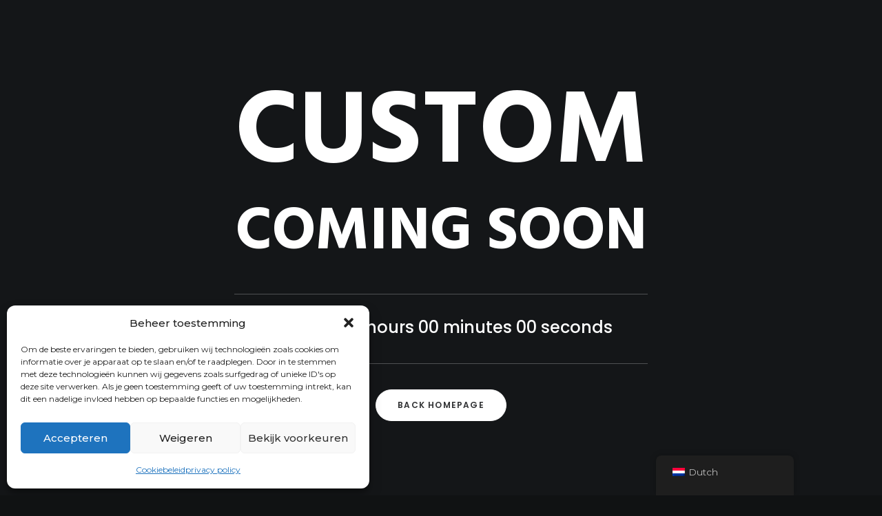

--- FILE ---
content_type: text/html; charset=UTF-8
request_url: https://royalcasinocompany.nl/coming-soon/
body_size: 27230
content:
<!DOCTYPE html>
<html class="no-touch" lang="nl-NL" prefix="og: https://ogp.me/ns#" xmlns="http://www.w3.org/1999/xhtml">
<head>
<meta http-equiv="Content-Type" content="text/html; charset=UTF-8">
<meta name="viewport" content="width=device-width, initial-scale=1">
<link rel="profile" href="https://gmpg.org/xfn/11">
<link rel="pingback" href="https://royalcasinocompany.nl/xmlrpc.php">

<!-- Search Engine Optimization door Rank Math PRO - https://rankmath.com/ -->
<title>Coming Soon ⋆ Royal Casino Company</title>
<meta name="robots" content="follow, index, max-snippet:-1, max-video-preview:-1, max-image-preview:large"/>
<link rel="canonical" href="https://royalcasinocompany.nl/coming-soon/" />
<meta property="og:locale" content="nl_NL" />
<meta property="og:type" content="article" />
<meta property="og:title" content="Coming Soon ⋆ Royal Casino Company" />
<meta property="og:url" content="https://royalcasinocompany.nl/coming-soon/" />
<meta property="og:site_name" content="Royal Casino Company" />
<meta property="article:publisher" content="https://www.facebook.com/RoyalCasinoCompany/" />
<meta property="og:updated_time" content="2020-08-19T14:35:45+02:00" />
<meta property="og:image" content="https://i0.wp.com/royalcasinocompany.nl/wp-content/uploads/2017/04/demo-content-homepage-Coming-Soon-Uncode-scaled.jpg" />
<meta property="og:image:secure_url" content="https://i0.wp.com/royalcasinocompany.nl/wp-content/uploads/2017/04/demo-content-homepage-Coming-Soon-Uncode-scaled.jpg" />
<meta property="og:image:width" content="840" />
<meta property="og:image:height" content="561" />
<meta property="og:image:alt" content="Coming Soon" />
<meta property="og:image:type" content="image/jpeg" />
<meta name="twitter:card" content="summary_large_image" />
<meta name="twitter:title" content="Coming Soon ⋆ Royal Casino Company" />
<meta name="twitter:site" content="@RoyalAdmin" />
<meta name="twitter:creator" content="@RoyalAdmin" />
<meta name="twitter:image" content="https://i0.wp.com/royalcasinocompany.nl/wp-content/uploads/2017/04/demo-content-homepage-Coming-Soon-Uncode-scaled.jpg" />
<meta name="twitter:label1" content="Tijd om te lezen" />
<meta name="twitter:data1" content="Minder dan een minuut" />
<script type="application/ld+json" class="rank-math-schema-pro">{"@context":"https://schema.org","@graph":[{"@type":"BreadcrumbList","@id":"https://royalcasinocompany.nl/coming-soon/#breadcrumb","itemListElement":[{"@type":"ListItem","position":"1","item":{"@id":"https://royalcasinocompany.nl","name":"Home"}},{"@type":"ListItem","position":"2","item":{"@id":"https://royalcasinocompany.nl/page_category/overige/","name":"Overige"}},{"@type":"ListItem","position":"3","item":{"@id":"https://royalcasinocompany.nl/coming-soon/","name":"Coming Soon"}}]}]}</script>
<!-- /Rank Math WordPress SEO plugin -->

<link rel='dns-prefetch' href='//stats.wp.com' />
<link rel='dns-prefetch' href='//fonts.googleapis.com' />
<link rel='dns-prefetch' href='//www.googletagmanager.com' />
<link rel='preconnect' href='//c0.wp.com' />
<link rel='preconnect' href='//i0.wp.com' />
<link rel="alternate" type="application/rss+xml" title="Royal Casino Company &raquo; feed" href="https://royalcasinocompany.nl/feed/" />
<link rel="alternate" type="application/rss+xml" title="Royal Casino Company &raquo; reacties feed" href="https://royalcasinocompany.nl/comments/feed/" />
<link rel="alternate" type="application/rss+xml" title="Royal Casino Company &raquo; Coming Soon reacties feed" href="https://royalcasinocompany.nl/coming-soon/feed/" />
<link rel="alternate" title="oEmbed (JSON)" type="application/json+oembed" href="https://royalcasinocompany.nl/wp-json/oembed/1.0/embed?url=https%3A%2F%2Froyalcasinocompany.nl%2Fcoming-soon%2F" />
<link rel="alternate" title="oEmbed (XML)" type="text/xml+oembed" href="https://royalcasinocompany.nl/wp-json/oembed/1.0/embed?url=https%3A%2F%2Froyalcasinocompany.nl%2Fcoming-soon%2F&#038;format=xml" />
<style id='wp-img-auto-sizes-contain-inline-css' type='text/css'>
img:is([sizes=auto i],[sizes^="auto," i]){contain-intrinsic-size:3000px 1500px}
/*# sourceURL=wp-img-auto-sizes-contain-inline-css */
</style>
<link data-minify="1" rel='stylesheet' id='layerslider-css' href='https://royalcasinocompany.nl/wp-content/cache/min/1/wp-content/plugins/LayerSlider/assets/static/layerslider/css/layerslider.css?ver=1757399913' type='text/css' media='all' />
<style id='wp-emoji-styles-inline-css' type='text/css'>

	img.wp-smiley, img.emoji {
		display: inline !important;
		border: none !important;
		box-shadow: none !important;
		height: 1em !important;
		width: 1em !important;
		margin: 0 0.07em !important;
		vertical-align: -0.1em !important;
		background: none !important;
		padding: 0 !important;
	}
/*# sourceURL=wp-emoji-styles-inline-css */
</style>
<style id='wp-block-library-inline-css' type='text/css'>
:root{--wp-block-synced-color:#7a00df;--wp-block-synced-color--rgb:122,0,223;--wp-bound-block-color:var(--wp-block-synced-color);--wp-editor-canvas-background:#ddd;--wp-admin-theme-color:#007cba;--wp-admin-theme-color--rgb:0,124,186;--wp-admin-theme-color-darker-10:#006ba1;--wp-admin-theme-color-darker-10--rgb:0,107,160.5;--wp-admin-theme-color-darker-20:#005a87;--wp-admin-theme-color-darker-20--rgb:0,90,135;--wp-admin-border-width-focus:2px}@media (min-resolution:192dpi){:root{--wp-admin-border-width-focus:1.5px}}.wp-element-button{cursor:pointer}:root .has-very-light-gray-background-color{background-color:#eee}:root .has-very-dark-gray-background-color{background-color:#313131}:root .has-very-light-gray-color{color:#eee}:root .has-very-dark-gray-color{color:#313131}:root .has-vivid-green-cyan-to-vivid-cyan-blue-gradient-background{background:linear-gradient(135deg,#00d084,#0693e3)}:root .has-purple-crush-gradient-background{background:linear-gradient(135deg,#34e2e4,#4721fb 50%,#ab1dfe)}:root .has-hazy-dawn-gradient-background{background:linear-gradient(135deg,#faaca8,#dad0ec)}:root .has-subdued-olive-gradient-background{background:linear-gradient(135deg,#fafae1,#67a671)}:root .has-atomic-cream-gradient-background{background:linear-gradient(135deg,#fdd79a,#004a59)}:root .has-nightshade-gradient-background{background:linear-gradient(135deg,#330968,#31cdcf)}:root .has-midnight-gradient-background{background:linear-gradient(135deg,#020381,#2874fc)}:root{--wp--preset--font-size--normal:16px;--wp--preset--font-size--huge:42px}.has-regular-font-size{font-size:1em}.has-larger-font-size{font-size:2.625em}.has-normal-font-size{font-size:var(--wp--preset--font-size--normal)}.has-huge-font-size{font-size:var(--wp--preset--font-size--huge)}.has-text-align-center{text-align:center}.has-text-align-left{text-align:left}.has-text-align-right{text-align:right}.has-fit-text{white-space:nowrap!important}#end-resizable-editor-section{display:none}.aligncenter{clear:both}.items-justified-left{justify-content:flex-start}.items-justified-center{justify-content:center}.items-justified-right{justify-content:flex-end}.items-justified-space-between{justify-content:space-between}.screen-reader-text{border:0;clip-path:inset(50%);height:1px;margin:-1px;overflow:hidden;padding:0;position:absolute;width:1px;word-wrap:normal!important}.screen-reader-text:focus{background-color:#ddd;clip-path:none;color:#444;display:block;font-size:1em;height:auto;left:5px;line-height:normal;padding:15px 23px 14px;text-decoration:none;top:5px;width:auto;z-index:100000}html :where(.has-border-color){border-style:solid}html :where([style*=border-top-color]){border-top-style:solid}html :where([style*=border-right-color]){border-right-style:solid}html :where([style*=border-bottom-color]){border-bottom-style:solid}html :where([style*=border-left-color]){border-left-style:solid}html :where([style*=border-width]){border-style:solid}html :where([style*=border-top-width]){border-top-style:solid}html :where([style*=border-right-width]){border-right-style:solid}html :where([style*=border-bottom-width]){border-bottom-style:solid}html :where([style*=border-left-width]){border-left-style:solid}html :where(img[class*=wp-image-]){height:auto;max-width:100%}:where(figure){margin:0 0 1em}html :where(.is-position-sticky){--wp-admin--admin-bar--position-offset:var(--wp-admin--admin-bar--height,0px)}@media screen and (max-width:600px){html :where(.is-position-sticky){--wp-admin--admin-bar--position-offset:0px}}

/*# sourceURL=wp-block-library-inline-css */
</style><style id='global-styles-inline-css' type='text/css'>
:root{--wp--preset--aspect-ratio--square: 1;--wp--preset--aspect-ratio--4-3: 4/3;--wp--preset--aspect-ratio--3-4: 3/4;--wp--preset--aspect-ratio--3-2: 3/2;--wp--preset--aspect-ratio--2-3: 2/3;--wp--preset--aspect-ratio--16-9: 16/9;--wp--preset--aspect-ratio--9-16: 9/16;--wp--preset--color--black: #000000;--wp--preset--color--cyan-bluish-gray: #abb8c3;--wp--preset--color--white: #ffffff;--wp--preset--color--pale-pink: #f78da7;--wp--preset--color--vivid-red: #cf2e2e;--wp--preset--color--luminous-vivid-orange: #ff6900;--wp--preset--color--luminous-vivid-amber: #fcb900;--wp--preset--color--light-green-cyan: #7bdcb5;--wp--preset--color--vivid-green-cyan: #00d084;--wp--preset--color--pale-cyan-blue: #8ed1fc;--wp--preset--color--vivid-cyan-blue: #0693e3;--wp--preset--color--vivid-purple: #9b51e0;--wp--preset--gradient--vivid-cyan-blue-to-vivid-purple: linear-gradient(135deg,rgb(6,147,227) 0%,rgb(155,81,224) 100%);--wp--preset--gradient--light-green-cyan-to-vivid-green-cyan: linear-gradient(135deg,rgb(122,220,180) 0%,rgb(0,208,130) 100%);--wp--preset--gradient--luminous-vivid-amber-to-luminous-vivid-orange: linear-gradient(135deg,rgb(252,185,0) 0%,rgb(255,105,0) 100%);--wp--preset--gradient--luminous-vivid-orange-to-vivid-red: linear-gradient(135deg,rgb(255,105,0) 0%,rgb(207,46,46) 100%);--wp--preset--gradient--very-light-gray-to-cyan-bluish-gray: linear-gradient(135deg,rgb(238,238,238) 0%,rgb(169,184,195) 100%);--wp--preset--gradient--cool-to-warm-spectrum: linear-gradient(135deg,rgb(74,234,220) 0%,rgb(151,120,209) 20%,rgb(207,42,186) 40%,rgb(238,44,130) 60%,rgb(251,105,98) 80%,rgb(254,248,76) 100%);--wp--preset--gradient--blush-light-purple: linear-gradient(135deg,rgb(255,206,236) 0%,rgb(152,150,240) 100%);--wp--preset--gradient--blush-bordeaux: linear-gradient(135deg,rgb(254,205,165) 0%,rgb(254,45,45) 50%,rgb(107,0,62) 100%);--wp--preset--gradient--luminous-dusk: linear-gradient(135deg,rgb(255,203,112) 0%,rgb(199,81,192) 50%,rgb(65,88,208) 100%);--wp--preset--gradient--pale-ocean: linear-gradient(135deg,rgb(255,245,203) 0%,rgb(182,227,212) 50%,rgb(51,167,181) 100%);--wp--preset--gradient--electric-grass: linear-gradient(135deg,rgb(202,248,128) 0%,rgb(113,206,126) 100%);--wp--preset--gradient--midnight: linear-gradient(135deg,rgb(2,3,129) 0%,rgb(40,116,252) 100%);--wp--preset--font-size--small: 13px;--wp--preset--font-size--medium: 20px;--wp--preset--font-size--large: 36px;--wp--preset--font-size--x-large: 42px;--wp--preset--spacing--20: 0.44rem;--wp--preset--spacing--30: 0.67rem;--wp--preset--spacing--40: 1rem;--wp--preset--spacing--50: 1.5rem;--wp--preset--spacing--60: 2.25rem;--wp--preset--spacing--70: 3.38rem;--wp--preset--spacing--80: 5.06rem;--wp--preset--shadow--natural: 6px 6px 9px rgba(0, 0, 0, 0.2);--wp--preset--shadow--deep: 12px 12px 50px rgba(0, 0, 0, 0.4);--wp--preset--shadow--sharp: 6px 6px 0px rgba(0, 0, 0, 0.2);--wp--preset--shadow--outlined: 6px 6px 0px -3px rgb(255, 255, 255), 6px 6px rgb(0, 0, 0);--wp--preset--shadow--crisp: 6px 6px 0px rgb(0, 0, 0);}:where(.is-layout-flex){gap: 0.5em;}:where(.is-layout-grid){gap: 0.5em;}body .is-layout-flex{display: flex;}.is-layout-flex{flex-wrap: wrap;align-items: center;}.is-layout-flex > :is(*, div){margin: 0;}body .is-layout-grid{display: grid;}.is-layout-grid > :is(*, div){margin: 0;}:where(.wp-block-columns.is-layout-flex){gap: 2em;}:where(.wp-block-columns.is-layout-grid){gap: 2em;}:where(.wp-block-post-template.is-layout-flex){gap: 1.25em;}:where(.wp-block-post-template.is-layout-grid){gap: 1.25em;}.has-black-color{color: var(--wp--preset--color--black) !important;}.has-cyan-bluish-gray-color{color: var(--wp--preset--color--cyan-bluish-gray) !important;}.has-white-color{color: var(--wp--preset--color--white) !important;}.has-pale-pink-color{color: var(--wp--preset--color--pale-pink) !important;}.has-vivid-red-color{color: var(--wp--preset--color--vivid-red) !important;}.has-luminous-vivid-orange-color{color: var(--wp--preset--color--luminous-vivid-orange) !important;}.has-luminous-vivid-amber-color{color: var(--wp--preset--color--luminous-vivid-amber) !important;}.has-light-green-cyan-color{color: var(--wp--preset--color--light-green-cyan) !important;}.has-vivid-green-cyan-color{color: var(--wp--preset--color--vivid-green-cyan) !important;}.has-pale-cyan-blue-color{color: var(--wp--preset--color--pale-cyan-blue) !important;}.has-vivid-cyan-blue-color{color: var(--wp--preset--color--vivid-cyan-blue) !important;}.has-vivid-purple-color{color: var(--wp--preset--color--vivid-purple) !important;}.has-black-background-color{background-color: var(--wp--preset--color--black) !important;}.has-cyan-bluish-gray-background-color{background-color: var(--wp--preset--color--cyan-bluish-gray) !important;}.has-white-background-color{background-color: var(--wp--preset--color--white) !important;}.has-pale-pink-background-color{background-color: var(--wp--preset--color--pale-pink) !important;}.has-vivid-red-background-color{background-color: var(--wp--preset--color--vivid-red) !important;}.has-luminous-vivid-orange-background-color{background-color: var(--wp--preset--color--luminous-vivid-orange) !important;}.has-luminous-vivid-amber-background-color{background-color: var(--wp--preset--color--luminous-vivid-amber) !important;}.has-light-green-cyan-background-color{background-color: var(--wp--preset--color--light-green-cyan) !important;}.has-vivid-green-cyan-background-color{background-color: var(--wp--preset--color--vivid-green-cyan) !important;}.has-pale-cyan-blue-background-color{background-color: var(--wp--preset--color--pale-cyan-blue) !important;}.has-vivid-cyan-blue-background-color{background-color: var(--wp--preset--color--vivid-cyan-blue) !important;}.has-vivid-purple-background-color{background-color: var(--wp--preset--color--vivid-purple) !important;}.has-black-border-color{border-color: var(--wp--preset--color--black) !important;}.has-cyan-bluish-gray-border-color{border-color: var(--wp--preset--color--cyan-bluish-gray) !important;}.has-white-border-color{border-color: var(--wp--preset--color--white) !important;}.has-pale-pink-border-color{border-color: var(--wp--preset--color--pale-pink) !important;}.has-vivid-red-border-color{border-color: var(--wp--preset--color--vivid-red) !important;}.has-luminous-vivid-orange-border-color{border-color: var(--wp--preset--color--luminous-vivid-orange) !important;}.has-luminous-vivid-amber-border-color{border-color: var(--wp--preset--color--luminous-vivid-amber) !important;}.has-light-green-cyan-border-color{border-color: var(--wp--preset--color--light-green-cyan) !important;}.has-vivid-green-cyan-border-color{border-color: var(--wp--preset--color--vivid-green-cyan) !important;}.has-pale-cyan-blue-border-color{border-color: var(--wp--preset--color--pale-cyan-blue) !important;}.has-vivid-cyan-blue-border-color{border-color: var(--wp--preset--color--vivid-cyan-blue) !important;}.has-vivid-purple-border-color{border-color: var(--wp--preset--color--vivid-purple) !important;}.has-vivid-cyan-blue-to-vivid-purple-gradient-background{background: var(--wp--preset--gradient--vivid-cyan-blue-to-vivid-purple) !important;}.has-light-green-cyan-to-vivid-green-cyan-gradient-background{background: var(--wp--preset--gradient--light-green-cyan-to-vivid-green-cyan) !important;}.has-luminous-vivid-amber-to-luminous-vivid-orange-gradient-background{background: var(--wp--preset--gradient--luminous-vivid-amber-to-luminous-vivid-orange) !important;}.has-luminous-vivid-orange-to-vivid-red-gradient-background{background: var(--wp--preset--gradient--luminous-vivid-orange-to-vivid-red) !important;}.has-very-light-gray-to-cyan-bluish-gray-gradient-background{background: var(--wp--preset--gradient--very-light-gray-to-cyan-bluish-gray) !important;}.has-cool-to-warm-spectrum-gradient-background{background: var(--wp--preset--gradient--cool-to-warm-spectrum) !important;}.has-blush-light-purple-gradient-background{background: var(--wp--preset--gradient--blush-light-purple) !important;}.has-blush-bordeaux-gradient-background{background: var(--wp--preset--gradient--blush-bordeaux) !important;}.has-luminous-dusk-gradient-background{background: var(--wp--preset--gradient--luminous-dusk) !important;}.has-pale-ocean-gradient-background{background: var(--wp--preset--gradient--pale-ocean) !important;}.has-electric-grass-gradient-background{background: var(--wp--preset--gradient--electric-grass) !important;}.has-midnight-gradient-background{background: var(--wp--preset--gradient--midnight) !important;}.has-small-font-size{font-size: var(--wp--preset--font-size--small) !important;}.has-medium-font-size{font-size: var(--wp--preset--font-size--medium) !important;}.has-large-font-size{font-size: var(--wp--preset--font-size--large) !important;}.has-x-large-font-size{font-size: var(--wp--preset--font-size--x-large) !important;}
/*# sourceURL=global-styles-inline-css */
</style>

<style id='classic-theme-styles-inline-css' type='text/css'>
/*! This file is auto-generated */
.wp-block-button__link{color:#fff;background-color:#32373c;border-radius:9999px;box-shadow:none;text-decoration:none;padding:calc(.667em + 2px) calc(1.333em + 2px);font-size:1.125em}.wp-block-file__button{background:#32373c;color:#fff;text-decoration:none}
/*# sourceURL=/wp-includes/css/classic-themes.min.css */
</style>
<link data-minify="1" rel='stylesheet' id='wp-components-css' href='https://royalcasinocompany.nl/wp-content/cache/min/1/c/6.9/wp-includes/css/dist/components/style.min.css?ver=1765267503' type='text/css' media='all' />
<link data-minify="1" rel='stylesheet' id='wp-preferences-css' href='https://royalcasinocompany.nl/wp-content/cache/min/1/c/6.9/wp-includes/css/dist/preferences/style.min.css?ver=1765267503' type='text/css' media='all' />
<link data-minify="1" rel='stylesheet' id='wp-block-editor-css' href='https://royalcasinocompany.nl/wp-content/cache/min/1/c/6.9/wp-includes/css/dist/block-editor/style.min.css?ver=1765267503' type='text/css' media='all' />
<link data-minify="1" rel='stylesheet' id='popup-maker-block-library-style-css' href='https://royalcasinocompany.nl/wp-content/cache/min/1/wp-content/plugins/popup-maker/dist/packages/block-library-style.css?ver=1758179276' type='text/css' media='all' />
<link rel='stylesheet' id='uncodefont-google-css' href='//fonts.googleapis.com/css?family=Poppins%3A300%2Cregular%2C500%2C600%2C700%7CHind%3A300%2Cregular%2C500%2C600%2C700%7CDroid+Serif%3Aregular%2Citalic%2C700%2C700italic%7CDosis%3A200%2C300%2Cregular%2C500%2C600%2C700%2C800%7CPlayfair+Display%3Aregular%2Citalic%2C700%2C700italic%2C900%2C900italic%7COswald%3A300%2Cregular%2C700%7CRoboto%3A100%2C100italic%2C300%2C300italic%2Cregular%2Citalic%2C500%2C500italic%2C700%2C700italic%2C900%2C900italic%7CNunito%3A200%2C200italic%2C300%2C300italic%2Cregular%2Citalic%2C600%2C600italic%2C700%2C700italic%2C900%2C900italic%7CMontserrat%3A100%2C100italic%2C200%2C200italic%2C300%2C300italic%2Cregular%2Citalic%2C500%2C500italic%2C600%2C600italic%2C700%2C700italic%2C800%2C800italic%2C900%2C900italic&#038;subset=devanagari%2Clatin-ext%2Clatin%2Ccyrillic%2Cvietnamese%2Cgreek%2Ccyrillic-ext%2Cgreek-ext&#038;ver=2.9.4.4' type='text/css' media='all' />
<link data-minify="1" rel='stylesheet' id='uncode-privacy-css' href='https://royalcasinocompany.nl/wp-content/cache/min/1/wp-content/plugins/uncode-privacy/assets/css/uncode-privacy-public.css?ver=1757399913' type='text/css' media='all' />
<link data-minify="1" rel='stylesheet' id='trp-floater-language-switcher-style-css' href='https://royalcasinocompany.nl/wp-content/cache/min/1/wp-content/plugins/translatepress-multilingual/assets/css/trp-floater-language-switcher.css?ver=1757399913' type='text/css' media='all' />
<link data-minify="1" rel='stylesheet' id='trp-language-switcher-style-css' href='https://royalcasinocompany.nl/wp-content/cache/min/1/wp-content/plugins/translatepress-multilingual/assets/css/trp-language-switcher.css?ver=1757399913' type='text/css' media='all' />
<link rel='stylesheet' id='cmplz-general-css' href='https://royalcasinocompany.nl/wp-content/plugins/complianz-gdpr/assets/css/cookieblocker.min.css?ver=1766052157' type='text/css' media='all' />
<link data-minify="1" rel='stylesheet' id='uncode-style-css' href='https://royalcasinocompany.nl/wp-content/cache/min/1/wp-content/themes/uncode/library/css/style.css?ver=1757399913' type='text/css' media='all' />
<style id='uncode-style-inline-css' type='text/css'>

@media (max-width: 959px) { .navbar-brand > * { height: 40px !important;}}
@media (min-width: 960px) { .limit-width { max-width: 1200px; margin: auto;}}
.menu-primary ul.menu-smart > li > a, .menu-primary ul.menu-smart li.dropdown > a, .menu-primary ul.menu-smart li.mega-menu > a, .vmenu-container ul.menu-smart > li > a, .vmenu-container ul.menu-smart li.dropdown > a { text-transform: uppercase; }
.menu-primary ul.menu-smart ul a, .vmenu-container ul.menu-smart ul a { text-transform: uppercase; }
#changer-back-color { transition: background-color 1000ms cubic-bezier(0.25, 1, 0.5, 1) !important; } #changer-back-color > div { transition: opacity 1000ms cubic-bezier(0.25, 1, 0.5, 1) !important; } body.bg-changer-init.disable-hover .main-wrapper .style-light,  body.bg-changer-init.disable-hover .main-wrapper .style-light h1,  body.bg-changer-init.disable-hover .main-wrapper .style-light h2, body.bg-changer-init.disable-hover .main-wrapper .style-light h3, body.bg-changer-init.disable-hover .main-wrapper .style-light h4, body.bg-changer-init.disable-hover .main-wrapper .style-light h5, body.bg-changer-init.disable-hover .main-wrapper .style-light h6, body.bg-changer-init.disable-hover .main-wrapper .style-light a, body.bg-changer-init.disable-hover .main-wrapper .style-dark, body.bg-changer-init.disable-hover .main-wrapper .style-dark h1, body.bg-changer-init.disable-hover .main-wrapper .style-dark h2, body.bg-changer-init.disable-hover .main-wrapper .style-dark h3, body.bg-changer-init.disable-hover .main-wrapper .style-dark h4, body.bg-changer-init.disable-hover .main-wrapper .style-dark h5, body.bg-changer-init.disable-hover .main-wrapper .style-dark h6, body.bg-changer-init.disable-hover .main-wrapper .style-dark a { transition: color 1000ms cubic-bezier(0.25, 1, 0.5, 1) !important; }
/*# sourceURL=uncode-style-inline-css */
</style>
<link data-minify="1" rel='stylesheet' id='uncode-icons-css' href='https://royalcasinocompany.nl/wp-content/cache/min/1/wp-content/themes/uncode/library/css/uncode-icons.css?ver=1757399913' type='text/css' media='all' />
<link data-minify="1" rel='stylesheet' id='uncode-custom-style-css' href='https://royalcasinocompany.nl/wp-content/cache/min/1/wp-content/themes/uncode/library/css/style-custom.css?ver=1757399913' type='text/css' media='all' />
<style id='uncode-custom-style-inline-css' type='text/css'>
@media (max-width:768px) {.nf-form-cont {width:100% !important;margin-left:0 !important;margin-right:0 !important;}}.field-wrap>div input[type=checkbox], .field-wrap button, .field-wrap input[type=button], .field-wrap input[type=submit] {height:20px !important;}
/*# sourceURL=uncode-custom-style-inline-css */
</style>
<link data-minify="1" rel='stylesheet' id='popup-maker-site-css' href='https://royalcasinocompany.nl/wp-content/cache/min/1/wp-content/uploads/pum/pum-site-styles.css?ver=1761895780' type='text/css' media='all' />
<script type="text/javascript" src="https://c0.wp.com/c/6.9/wp-includes/js/jquery/jquery.min.js" id="jquery-core-js"></script>
<script data-minify="1" type="text/javascript" src="https://royalcasinocompany.nl/wp-content/cache/min/1/c/6.9/wp-includes/js/jquery/jquery-migrate.min.js?ver=1765267503" id="jquery-migrate-js"></script>
<script type="text/javascript" id="file_uploads_nfpluginsettings-js-extra">
/* <![CDATA[ */
var params = {"clearLogRestUrl":"https://royalcasinocompany.nl/wp-json/nf-file-uploads/debug-log/delete-all","clearLogButtonId":"file_uploads_clear_debug_logger","downloadLogRestUrl":"https://royalcasinocompany.nl/wp-json/nf-file-uploads/debug-log/get-all","downloadLogButtonId":"file_uploads_download_debug_logger"};
//# sourceURL=file_uploads_nfpluginsettings-js-extra
/* ]]> */
</script>
<script data-minify="1" type="text/javascript" src="https://royalcasinocompany.nl/wp-content/cache/min/1/wp-content/plugins/ninja-forms-uploads/assets/js/nfpluginsettings.js?ver=1757399913" id="file_uploads_nfpluginsettings-js"></script>
<script type="text/javascript" id="layerslider-utils-js-extra">
/* <![CDATA[ */
var LS_Meta = {"v":"8.1.2","fixGSAP":"1"};
//# sourceURL=layerslider-utils-js-extra
/* ]]> */
</script>
<script data-minify="1" type="text/javascript" src="https://royalcasinocompany.nl/wp-content/cache/min/1/wp-content/plugins/LayerSlider/assets/static/layerslider/js/layerslider.utils.js?ver=1757399913" id="layerslider-utils-js"></script>
<script data-minify="1" type="text/javascript" src="https://royalcasinocompany.nl/wp-content/cache/min/1/wp-content/plugins/LayerSlider/assets/static/layerslider/js/layerslider.kreaturamedia.jquery.js?ver=1757399913" id="layerslider-js"></script>
<script data-minify="1" type="text/javascript" src="https://royalcasinocompany.nl/wp-content/cache/min/1/wp-content/plugins/LayerSlider/assets/static/layerslider/js/layerslider.transitions.js?ver=1757399913" id="layerslider-transitions-js"></script>
<script type="text/javascript" data-jetpack-boost="ignore" src="//royalcasinocompany.nl/wp-content/plugins/revslider/sr6/assets/js/rbtools.min.js?ver=6.7.38" async id="tp-tools-js"></script>
<script type="text/javascript" data-jetpack-boost="ignore" src="//royalcasinocompany.nl/wp-content/plugins/revslider/sr6/assets/js/rs6.min.js?ver=6.7.38" async id="revmin-js"></script>
<script type="text/javascript" id="uncode-init-js-extra">
/* <![CDATA[ */
var SiteParameters = {"days":"days","hours":"hours","minutes":"minutes","seconds":"seconds","constant_scroll":"on","scroll_speed":"2","parallax_factor":"0.25","loading":"Loading\u2026","slide_name":"slide","slide_footer":"footer","ajax_url":"https://royalcasinocompany.nl/wp-admin/admin-ajax.php","nonce_adaptive_images":"c88a523891","nonce_srcset_async":"30cb177448","enable_debug":"","block_mobile_videos":"","is_frontend_editor":"","main_width":["1200","px"],"mobile_parallax_allowed":"","listen_for_screen_update":"1","wireframes_plugin_active":"1","sticky_elements":"off","resize_quality":"90","register_metadata":"","bg_changer_time":"1000","update_wc_fragments":"1","optimize_shortpixel_image":"","menu_mobile_offcanvas_gap":"45","custom_cursor_selector":"[href], .trigger-overlay, .owl-next, .owl-prev, .owl-dot, input[type=\"submit\"], input[type=\"checkbox\"], button[type=\"submit\"], a[class^=\"ilightbox\"], .ilightbox-thumbnail, .ilightbox-prev, .ilightbox-next, .overlay-close, .unmodal-close, .qty-inset \u003E span, .share-button li, .uncode-post-titles .tmb.tmb-click-area, .btn-link, .tmb-click-row .t-inside, .lg-outer button, .lg-thumb img, a[data-lbox], .uncode-close-offcanvas-overlay, .uncode-nav-next, .uncode-nav-prev, .uncode-nav-index","mobile_parallax_animation":"","lbox_enhanced":"","native_media_player":"1","vimeoPlayerParams":"?autoplay=0","ajax_filter_key_search":"key","ajax_filter_key_unfilter":"unfilter","index_pagination_disable_scroll":"","index_pagination_scroll_to":"","uncode_wc_popup_cart_qty":"","disable_hover_hack":"","uncode_nocookie":"","menuHideOnClick":"1","smoothScroll":"off","smoothScrollDisableHover":"","smoothScrollQuery":"960","uncode_force_onepage_dots":"","uncode_smooth_scroll_safe":"","uncode_lb_add_galleries":", .gallery","uncode_lb_add_items":", .gallery .gallery-item a","uncode_prev_label":"Previous","uncode_next_label":"Next","uncode_slide_label":"Slide","uncode_share_label":"Share on %","uncode_has_ligatures":"","uncode_is_accessible":"","uncode_carousel_itemSelector":"*:not(.hidden)","uncode_limit_width":"1200px"};
//# sourceURL=uncode-init-js-extra
/* ]]> */
</script>
<script type="text/javascript" src="https://royalcasinocompany.nl/wp-content/themes/uncode/library/js/init.js" id="uncode-init-js"></script>
<script></script><meta name="generator" content="Powered by LayerSlider 8.1.2 - Build Heros, Sliders, and Popups. Create Animations and Beautiful, Rich Web Content as Easy as Never Before on WordPress." />
<!-- LayerSlider updates and docs at: https://layerslider.com -->
<link rel="https://api.w.org/" href="https://royalcasinocompany.nl/wp-json/" /><link rel="alternate" title="JSON" type="application/json" href="https://royalcasinocompany.nl/wp-json/wp/v2/pages/22172" /><link rel="EditURI" type="application/rsd+xml" title="RSD" href="https://royalcasinocompany.nl/xmlrpc.php?rsd" />
<meta name="generator" content="WordPress 6.9" />
<link rel='shortlink' href='https://royalcasinocompany.nl/?p=22172' />
<meta name="generator" content="Site Kit by Google 1.170.0" /><meta name="ti-site-data" content="eyJyIjoiMTowITc6MCEzMDoxOCIsIm8iOiJodHRwczpcL1wvcm95YWxjYXNpbm9jb21wYW55Lm5sXC93cC1hZG1pblwvYWRtaW4tYWpheC5waHA/YWN0aW9uPXRpX29ubGluZV91c2Vyc19nb29nbGUmYW1wO3A9JTJGY29taW5nLXNvb24lMkYmYW1wO193cG5vbmNlPWY3MzJkN2UzMjkifQ==" /><link rel="alternate" hreflang="nl-NL" href="https://royalcasinocompany.nl/coming-soon/"/>
<link rel="alternate" hreflang="en-US" href="https://royalcasinocompany.nl/en/coming-soon/"/>
<link rel="alternate" hreflang="fr-FR" href="https://royalcasinocompany.nl/fr/coming-soon/"/>
<link rel="alternate" hreflang="de-DE" href="https://royalcasinocompany.nl/de/coming-soon/"/>
<link rel="alternate" hreflang="es-ES" href="https://royalcasinocompany.nl/es/coming-soon/"/>
<link rel="alternate" hreflang="nl" href="https://royalcasinocompany.nl/coming-soon/"/>
<link rel="alternate" hreflang="en" href="https://royalcasinocompany.nl/en/coming-soon/"/>
<link rel="alternate" hreflang="fr" href="https://royalcasinocompany.nl/fr/coming-soon/"/>
<link rel="alternate" hreflang="de" href="https://royalcasinocompany.nl/de/coming-soon/"/>
<link rel="alternate" hreflang="es" href="https://royalcasinocompany.nl/es/coming-soon/"/>
	<style>img#wpstats{display:none}</style>
					<style>.cmplz-hidden {
					display: none !important;
				}</style><style data-type="vc_custom-css">.menu-wrapper {
    display: none;
}
footer {
    display: none;
}</style>
<!-- Google Tag Manager snippet toegevoegd door Site Kit -->
<script type="text/javascript">
/* <![CDATA[ */

			( function( w, d, s, l, i ) {
				w[l] = w[l] || [];
				w[l].push( {'gtm.start': new Date().getTime(), event: 'gtm.js'} );
				var f = d.getElementsByTagName( s )[0],
					j = d.createElement( s ), dl = l != 'dataLayer' ? '&l=' + l : '';
				j.async = true;
				j.src = 'https://www.googletagmanager.com/gtm.js?id=' + i + dl;
				f.parentNode.insertBefore( j, f );
			} )( window, document, 'script', 'dataLayer', 'GTM-TXSHKQN' );
			
/* ]]> */
</script>

<!-- Einde Google Tag Manager snippet toegevoegd door Site Kit -->
<meta name="generator" content="Powered by Slider Revolution 6.7.38 - responsive, Mobile-Friendly Slider Plugin for WordPress with comfortable drag and drop interface." />
<link rel="icon" href="https://i0.wp.com/royalcasinocompany.nl/wp-content/uploads/2017/05/cropped-logo_initialen.png?fit=32%2C32&#038;ssl=1" sizes="32x32" />
<link rel="icon" href="https://i0.wp.com/royalcasinocompany.nl/wp-content/uploads/2017/05/cropped-logo_initialen.png?fit=192%2C192&#038;ssl=1" sizes="192x192" />
<link rel="apple-touch-icon" href="https://i0.wp.com/royalcasinocompany.nl/wp-content/uploads/2017/05/cropped-logo_initialen.png?fit=180%2C180&#038;ssl=1" />
<meta name="msapplication-TileImage" content="https://i0.wp.com/royalcasinocompany.nl/wp-content/uploads/2017/05/cropped-logo_initialen.png?fit=270%2C270&#038;ssl=1" />
<script data-jetpack-boost="ignore">function setREVStartSize(e){
			//window.requestAnimationFrame(function() {
				window.RSIW = window.RSIW===undefined ? window.innerWidth : window.RSIW;
				window.RSIH = window.RSIH===undefined ? window.innerHeight : window.RSIH;
				try {
					var pw = document.getElementById(e.c).parentNode.offsetWidth,
						newh;
					pw = pw===0 || isNaN(pw) || (e.l=="fullwidth" || e.layout=="fullwidth") ? window.RSIW : pw;
					e.tabw = e.tabw===undefined ? 0 : parseInt(e.tabw);
					e.thumbw = e.thumbw===undefined ? 0 : parseInt(e.thumbw);
					e.tabh = e.tabh===undefined ? 0 : parseInt(e.tabh);
					e.thumbh = e.thumbh===undefined ? 0 : parseInt(e.thumbh);
					e.tabhide = e.tabhide===undefined ? 0 : parseInt(e.tabhide);
					e.thumbhide = e.thumbhide===undefined ? 0 : parseInt(e.thumbhide);
					e.mh = e.mh===undefined || e.mh=="" || e.mh==="auto" ? 0 : parseInt(e.mh,0);
					if(e.layout==="fullscreen" || e.l==="fullscreen")
						newh = Math.max(e.mh,window.RSIH);
					else{
						e.gw = Array.isArray(e.gw) ? e.gw : [e.gw];
						for (var i in e.rl) if (e.gw[i]===undefined || e.gw[i]===0) e.gw[i] = e.gw[i-1];
						e.gh = e.el===undefined || e.el==="" || (Array.isArray(e.el) && e.el.length==0)? e.gh : e.el;
						e.gh = Array.isArray(e.gh) ? e.gh : [e.gh];
						for (var i in e.rl) if (e.gh[i]===undefined || e.gh[i]===0) e.gh[i] = e.gh[i-1];
											
						var nl = new Array(e.rl.length),
							ix = 0,
							sl;
						e.tabw = e.tabhide>=pw ? 0 : e.tabw;
						e.thumbw = e.thumbhide>=pw ? 0 : e.thumbw;
						e.tabh = e.tabhide>=pw ? 0 : e.tabh;
						e.thumbh = e.thumbhide>=pw ? 0 : e.thumbh;
						for (var i in e.rl) nl[i] = e.rl[i]<window.RSIW ? 0 : e.rl[i];
						sl = nl[0];
						for (var i in nl) if (sl>nl[i] && nl[i]>0) { sl = nl[i]; ix=i;}
						var m = pw>(e.gw[ix]+e.tabw+e.thumbw) ? 1 : (pw-(e.tabw+e.thumbw)) / (e.gw[ix]);
						newh =  (e.gh[ix] * m) + (e.tabh + e.thumbh);
					}
					var el = document.getElementById(e.c);
					if (el!==null && el) el.style.height = newh+"px";
					el = document.getElementById(e.c+"_wrapper");
					if (el!==null && el) {
						el.style.height = newh+"px";
						el.style.display = "block";
					}
				} catch(e){
					console.log("Failure at Presize of Slider:" + e)
				}
			//});
		  };</script>
		<style type="text/css" id="wp-custom-css">
			/*
You can add your own CSS here.

Click the help icon above to learn more.
*/

@media (max-width: 768px) {
.nf-form-cont {
width: 100% !important;
margin-left: 0 !important;
margin-right: 0 !important;
}
}

@media (min-width: 960px) {
	.menu-horizontal ul.menu-smart > li > ul:not(.mega-menu-inner) {
    width: 230px !important;
	}
	
	.menu-horizontal ul.menu-smart > li > ul:not(.mega-menu-inner) ul {
		width: 230px !important;
	}
}		</style>
		<noscript><style> .wpb_animate_when_almost_visible { opacity: 1; }</style></noscript><noscript><style id="rocket-lazyload-nojs-css">.rll-youtube-player, [data-lazy-src]{display:none !important;}</style></noscript><link data-minify="1" rel='stylesheet' id='rs-plugin-settings-css' href='https://royalcasinocompany.nl/wp-content/cache/min/1/wp-content/plugins/revslider/sr6/assets/css/rs6.css?ver=1757399913' type='text/css' media='all' />
<style id='rs-plugin-settings-inline-css' type='text/css'>
#rs-demo-id {}
/*# sourceURL=rs-plugin-settings-inline-css */
</style>
<meta name="generator" content="WP Rocket 3.20.3" data-wpr-features="wpr_minify_js wpr_lazyload_images wpr_minify_css wpr_preload_links wpr_desktop" /></head>
<body data-rsssl=1 class="wp-singular page-template-default page page-id-22172 wp-theme-uncode  style-color-nhtu-bg translatepress-nl_NL hormenu-position-left megamenu-full-submenu hmenu-center header-full-width main-center-align menu-mobile-default menu-has-cta mobile-parallax-not-allowed ilb-no-bounce unreg qw-body-scroll-disabled megamenu-side-to-side no-qty-fx wpb-js-composer js-comp-ver-8.7.1.2 vc_responsive" data-border="0">

			<div data-rocket-location-hash="b999c5842096cf289cf2b3342ec2f047" id="vh_layout_help"></div>		<!-- Google Tag Manager (noscript) snippet toegevoegd door Site Kit -->
		<noscript>
			<iframe src="https://www.googletagmanager.com/ns.html?id=GTM-TXSHKQN" height="0" width="0" style="display:none;visibility:hidden"></iframe>
		</noscript>
		<!-- Einde Google Tag Manager (noscript) snippet toegevoegd door Site Kit -->
		<div data-rocket-location-hash="d6a129158e1ab98ab0ee9e9c8d6933cb" class="body-borders" data-border="0"><div data-rocket-location-hash="12df3111c1cd15cc14a276f4725186cd" class="top-border body-border-shadow"></div><div data-rocket-location-hash="6f4692f091c693520df938b77d8bdf7b" class="right-border body-border-shadow"></div><div data-rocket-location-hash="ccde056bc1976fcd1cafe48811ee1f48" class="bottom-border body-border-shadow"></div><div data-rocket-location-hash="502c3cd9e2dfc1f094a18e9ec1009e59" class="left-border body-border-shadow"></div><div data-rocket-location-hash="590da1d7febdf384ac959f034dd80ddf" class="top-border style-accent-bg"></div><div data-rocket-location-hash="009f4d0da423b9ee012bc1983263d32e" class="right-border style-accent-bg"></div><div data-rocket-location-hash="054f0a210c1417adcec28df3a6acaf3c" class="bottom-border style-accent-bg"></div><div data-rocket-location-hash="37e72533e244fedc557ef81f45d4b8f6" class="left-border style-accent-bg"></div></div>	<div data-rocket-location-hash="4ae4629be2f0635a0fdf1a4d7e277bef" class="box-wrapper">
		<div data-rocket-location-hash="3f7c2f483ad2ef30282803d82e7fdb42" class="box-container">
		<script type="text/javascript" id="initBox">UNCODE.initBox();</script>
		<div data-rocket-location-hash="12333c0201c5358fe476d2219ce451f5" class="menu-wrapper style-dark-original"><div class="top-menu navbar menu-secondary menu-dark submenu-dark style-color-wayh-bg top-menu-padding mobile-hidden tablet-hidden single-h-padding">
																		<div class="row-menu">
																			<div class="row-menu-inner"><div class="col-lg-0 middle">
																					<div class="menu-bloginfo">
																						<div class="menu-bloginfo-inner style-dark">
																							<p>Onderdeel van BE OUR GUEST EVENTS.</p>
																						</div>
																					</div>
																				</div>
																				<div class="col-lg-12 menu-horizontal">
																					<div class="navbar-topmenu navbar-nav-last"><ul id="menu-secondary-menu" class="menu-smart menu-mini sm" role="menu"><li role="menuitem"  id="menu-item-71701" class="logged-out-only menu-item menu-item-type-post_type menu-item-object-page menu-item-71701 menu-item-link"><a href="https://royalcasinocompany.nl/login/">Login<i class="fa fa-angle-right fa-dropdown"></i></a></li>
<li role="menuitem"  id="menu-item-64526" class="menu-item menu-item-type-post_type menu-item-object-page menu-item-64526 menu-item-link"><a href="https://royalcasinocompany.nl/croupier-training/">Croupier training<i class="fa fa-angle-right fa-dropdown"></i></a></li>
<li role="menuitem"  id="menu-item-64378" class="menu-item menu-item-type-post_type menu-item-object-page menu-item-64378 menu-item-link"><a href="https://royalcasinocompany.nl/faq/">FAQ<i class="fa fa-angle-right fa-dropdown"></i></a></li>
<li role="menuitem"  id="menu-item-64376" class="menu-item menu-item-type-post_type menu-item-object-page menu-item-64376 menu-item-link"><a href="https://royalcasinocompany.nl/vacatures/">Vacatures<i class="fa fa-angle-right fa-dropdown"></i></a></li>
<li role="menuitem"  id="menu-item-64377" class="menu-item menu-item-type-post_type menu-item-object-page menu-item-64377 menu-item-link"><a href="https://royalcasinocompany.nl/contact/">Contact<i class="fa fa-angle-right fa-dropdown"></i></a></li>
<li role="menuitem"  id="menu-item-66041" class="menu-item menu-item-type-post_type menu-item-object-page menu-item-66041 menu-item-link"><a href="https://royalcasinocompany.nl/algemenehuurvoorwaarden/">Algemene Huurvoorwaarden<i class="fa fa-angle-right fa-dropdown"></i></a></li>
<li role="menuitem"  id="menu-item-64379" class="menu-item menu-item-type-post_type menu-item-object-page menu-item-64379 menu-item-link"><a href="https://royalcasinocompany.nl/v-g-privacy-policy/">A.V.G. Privacy Policy<i class="fa fa-angle-right fa-dropdown"></i></a></li>
</ul></div>
																				</div></div>
																		</div>
																	</div><div class="navbar menu-secondary menu-primary menu-dark submenu-dark style-dark-original single-h-padding">
														<div class="menu-container-mobile  style-color-wayh-bg menu-borders">
															<div class="row-menu style-dark-bg">
																<div class="row-menu-inner">
																	<div id="logo-container-mobile" class="col-lg-0 logo-container">
																		<div id="main-logo" class="navbar-header style-dark">
																			<a href="https://royalcasinocompany.nl/" class="navbar-brand" data-minheight="20" aria-label="Royal Casino Company"><div class="logo-image main-logo logo-skinnable" data-maxheight="125" style="height: 125px;"><img fetchpriority="high" decoding="async" src="data:image/svg+xml,%3Csvg%20xmlns='http://www.w3.org/2000/svg'%20viewBox='0%200%202097%20757'%3E%3C/svg%3E" alt="logo" width="2097" height="757" class="img-responsive" data-lazy-src="https://royalcasinocompany.nl/wp-content/uploads/2023/05/Logo-RCC.png" /><noscript><img fetchpriority="high" decoding="async" src="https://royalcasinocompany.nl/wp-content/uploads/2023/05/Logo-RCC.png" alt="logo" width="2097" height="757" class="img-responsive" /></noscript></div></a>
																		</div>
																	</div>
																</div>
																<div class="mmb-container"><div class="mobile-additional-icons"></div><div class="mobile-menu-button mobile-menu-button-dark lines-button" aria-label="Toggermenu" role="button" tabindex="0"><span class="lines"><span></span></span></div></div>
															</div>
														</div>
													</div>
													<header id="masthead" class="navbar menu-primary menu-dark submenu-dark style-dark-original single-h-padding">
														<div class="menu-container style-color-wayh-bg menu-borders menu-shadows" role="navigation">
															<div class="row-menu">
																<div class="row-menu-inner">
																	<div class="col-lg-12 main-menu-container middle">
																		<div class="menu-horizontal menu-dd-shadow-darker-std menu-sub-enhanced">
																			<div class="menu-horizontal-inner">
																				<div class="nav navbar-nav navbar-main navbar-nav-first"><ul id="menu-menu-royal-casino" class="menu-primary-inner menu-smart sm" role="menu"><li role="menuitem"  id="menu-item-56687" class="menu-item menu-item-type-post_type menu-item-object-page menu-item-home menu-item-56687 menu-item-link"><a href="https://royalcasinocompany.nl/">HOME<i class="fa fa-angle-right fa-dropdown"></i></a></li>
<li role="menuitem"  id="menu-item-65893" class="menu-item menu-item-type-custom menu-item-object-custom menu-item-has-children menu-item-65893 dropdown menu-item-link"><a href="#" data-toggle="dropdown" class="dropdown-toggle" role="button" data-type="title">OVER ONS<i class="fa fa-angle-down fa-dropdown"></i></a>
<ul role="menu" class="drop-menu">
	<li role="menuitem"  id="menu-item-57708" class="menu-item menu-item-type-post_type menu-item-object-page menu-item-57708"><a href="https://royalcasinocompany.nl/hoe-het-begon-2005/">Hoe het begon in 2005<i class="fa fa-angle-right fa-dropdown"></i></a></li>
	<li role="menuitem"  id="menu-item-56686" class="menu-item menu-item-type-post_type menu-item-object-page menu-item-56686"><a href="https://royalcasinocompany.nl/over-ons/">Over ons<i class="fa fa-angle-right fa-dropdown"></i></a></li>
	<li role="menuitem"  id="menu-item-56690" class="menu-item menu-item-type-post_type menu-item-object-page menu-item-56690"><a href="https://royalcasinocompany.nl/reviews-recensies/">Reviews-recensies<i class="fa fa-angle-right fa-dropdown"></i></a></li>
	<li role="menuitem"  id="menu-item-69835" class="menu-item menu-item-type-post_type menu-item-object-page menu-item-69835"><a href="https://royalcasinocompany.nl/ons-casino-concept/">Ons casino concept<i class="fa fa-angle-right fa-dropdown"></i></a></li>
	<li role="menuitem"  id="menu-item-70970" class="menu-item menu-item-type-post_type menu-item-object-page menu-item-70970"><a href="https://royalcasinocompany.nl/prive-casino-workshop-huizen/">Privé Casino workshop<i class="fa fa-angle-right fa-dropdown"></i></a></li>
	<li role="menuitem"  id="menu-item-62671" class="menu-item menu-item-type-post_type menu-item-object-page menu-item-62671"><a href="https://royalcasinocompany.nl/prijs-kwaliteit-service/">Prijs, Kwaliteit &#038; Service<i class="fa fa-angle-right fa-dropdown"></i></a></li>
	<li role="menuitem"  id="menu-item-69306" class="menu-item menu-item-type-post_type menu-item-object-page menu-item-69306"><a href="https://royalcasinocompany.nl/concurrenten/">Onze concurrenten<i class="fa fa-angle-right fa-dropdown"></i></a></li>
	<li role="menuitem"  id="menu-item-60306" class="menu-item menu-item-type-post_type menu-item-object-page menu-item-60306"><a href="https://royalcasinocompany.nl/croupiers/">Croupiers<i class="fa fa-angle-right fa-dropdown"></i></a></li>
	<li role="menuitem"  id="menu-item-69890" class="menu-item menu-item-type-post_type menu-item-object-page menu-item-69890"><a href="https://royalcasinocompany.nl/elite-casinotafels-huren/">Super Luxe Casinotafels huren?<i class="fa fa-angle-right fa-dropdown"></i></a></li>
	<li role="menuitem"  id="menu-item-70159" class="menu-item menu-item-type-custom menu-item-object-custom menu-item-has-children menu-item-70159 dropdown"><a title="Nieuwe en tweedehands casinotafels kopen" href="#" role="button" data-type="title">Casino Verkoop<i class="fa fa-angle-down fa-dropdown"></i></a>
	<ul role="menu" class="drop-menu">
		<li role="menuitem"  id="menu-item-57713" class="menu-item menu-item-type-post_type menu-item-object-page menu-item-has-children menu-item-57713 dropdown"><a href="https://royalcasinocompany.nl/casinotafel-kopen-tweedehands/" data-type="title">TWEEDEHANDS<i class="fa fa-angle-down fa-dropdown"></i></a>
		<ul role="menu" class="drop-menu">
			<li role="menuitem"  id="menu-item-67882" class="menu-item menu-item-type-post_type menu-item-object-page menu-item-67882"><a href="https://royalcasinocompany.nl/casinotafel-kopen-tweedehands/roulette-tafel-kopen/">ROULETTE TAFELS<i class="fa fa-angle-right fa-dropdown"></i></a></li>
			<li role="menuitem"  id="menu-item-67880" class="menu-item menu-item-type-post_type menu-item-object-page menu-item-67880"><a href="https://royalcasinocompany.nl/blackjack-tafel-kopen/">BLACKJACK TAFELS<i class="fa fa-angle-right fa-dropdown"></i></a></li>
			<li role="menuitem"  id="menu-item-67883" class="menu-item menu-item-type-post_type menu-item-object-page menu-item-67883"><a href="https://royalcasinocompany.nl/casinotafel-kopen-tweedehands/poker-tafel-kopen/">POKER TAFELS<i class="fa fa-angle-right fa-dropdown"></i></a></li>
			<li role="menuitem"  id="menu-item-70724" class="menu-item menu-item-type-post_type menu-item-object-page menu-item-70724"><a href="https://royalcasinocompany.nl/casinotafel-kopen-tweedehands/craps-tafel-kopen-tweedehands/">CRAPS TAFELS<i class="fa fa-angle-right fa-dropdown"></i></a></li>
			<li role="menuitem"  id="menu-item-67881" class="menu-item menu-item-type-post_type menu-item-object-page menu-item-67881"><a href="https://royalcasinocompany.nl/roulette-wiel-kopen/">ROULETTE WIELEN<i class="fa fa-angle-right fa-dropdown"></i></a></li>
		</ul>
</li>
		<li role="menuitem"  id="menu-item-59357" class="menu-item menu-item-type-post_type menu-item-object-page menu-item-59357"><a href="https://royalcasinocompany.nl/uw-eigen-casino/">UW EIGEN CASINO BOUWEN?<i class="fa fa-angle-right fa-dropdown"></i></a></li>
	</ul>
</li>
</ul>
</li>
<li role="menuitem"  id="menu-item-71643" class="menu-item menu-item-type-custom menu-item-object-custom menu-item-has-children menu-item-71643 dropdown menu-item-link"><a href="#" data-toggle="dropdown" class="dropdown-toggle" role="button" data-type="title">Prijslijst<i class="fa fa-angle-down fa-dropdown"></i></a>
<ul role="menu" class="drop-menu">
	<li role="menuitem"  id="menu-item-71644" class="menu-item menu-item-type-custom menu-item-object-custom menu-item-71644"><a href="https://royalcasinocompany.nl/prijzen/">Casino tafels<i class="fa fa-angle-right fa-dropdown"></i></a></li>
	<li role="menuitem"  id="menu-item-71645" class="menu-item menu-item-type-custom menu-item-object-custom menu-item-71645"><a href="https://royalcasinocompany.nl/casino-decoratie/prijzen/">Casino decoratie<i class="fa fa-angle-right fa-dropdown"></i></a></li>
	<li role="menuitem"  id="menu-item-58011" class="menu-item menu-item-type-post_type menu-item-object-page menu-item-58011"><a href="https://royalcasinocompany.nl/casino-dames/">Casino dames<i class="fa fa-angle-right fa-dropdown"></i></a></li>
	<li role="menuitem"  id="menu-item-57966" class="menu-item menu-item-type-post_type menu-item-object-page menu-item-57966"><a href="https://royalcasinocompany.nl/casino-goochelaar/">Casino goochelaar<i class="fa fa-angle-right fa-dropdown"></i></a></li>
</ul>
</li>
<li role="menuitem"  id="menu-item-62672" class="menu-item menu-item-type-custom menu-item-object-custom menu-item-has-children menu-item-62672 dropdown menu-item-link"><a title="Overzicht van al onze casinotafels en entertainment voor verhuur" href="#" data-toggle="dropdown" class="dropdown-toggle" role="button" data-type="title">Casino Verhuur informatie<i class="fa fa-angle-down fa-dropdown"></i></a>
<ul role="menu" class="drop-menu">
	<li role="menuitem"  id="menu-item-68852" class="menu-item menu-item-type-post_type menu-item-object-page menu-item-has-children menu-item-68852 dropdown"><a href="https://royalcasinocompany.nl/casinotafel-huren-met-croupier/" data-type="title">Casino tafels<i class="fa fa-angle-down fa-dropdown"></i></a>
	<ul role="menu" class="drop-menu">
		<li role="menuitem"  id="menu-item-64187" class="menu-item menu-item-type-post_type menu-item-object-page menu-item-64187"><a href="https://royalcasinocompany.nl/prijzen/"><i class="menu-icon fa fa-diamond"></i>KLIK HIER VOOR DE PRIJSLIJST<i class="fa fa-angle-right fa-dropdown"></i></a></li>
		<li role="menuitem"  id="menu-item-64172" class="menu-item menu-item-type-post_type menu-item-object-page menu-item-64172"><a href="https://royalcasinocompany.nl/roulette-tafel-huren/">ROULETTE<i class="fa fa-angle-right fa-dropdown"></i></a></li>
		<li role="menuitem"  id="menu-item-64173" class="menu-item menu-item-type-post_type menu-item-object-page menu-item-64173"><a href="https://royalcasinocompany.nl/blackjack-tafel-huren/">BLACKJACK<i class="fa fa-angle-right fa-dropdown"></i></a></li>
		<li role="menuitem"  id="menu-item-64174" class="menu-item menu-item-type-post_type menu-item-object-page menu-item-64174"><a href="https://royalcasinocompany.nl/poker-tafel-huren/">POKER<i class="fa fa-angle-right fa-dropdown"></i></a></li>
		<li role="menuitem"  id="menu-item-64175" class="menu-item menu-item-type-post_type menu-item-object-page menu-item-64175"><a href="https://royalcasinocompany.nl/chuck-a-luck-tafel-huren/">CHUCK á LUCK<i class="fa fa-angle-right fa-dropdown"></i></a></li>
		<li role="menuitem"  id="menu-item-64176" class="menu-item menu-item-type-post_type menu-item-object-page menu-item-64176"><a href="https://royalcasinocompany.nl/money-wheel-tafel-huren/">MONEY WHEEL<i class="fa fa-angle-right fa-dropdown"></i></a></li>
		<li role="menuitem"  id="menu-item-64178" class="menu-item menu-item-type-post_type menu-item-object-page menu-item-64178"><a href="https://royalcasinocompany.nl/craps-tafel-huren/">CRAPS<i class="fa fa-angle-right fa-dropdown"></i></a></li>
		<li role="menuitem"  id="menu-item-64179" class="menu-item menu-item-type-post_type menu-item-object-page menu-item-64179"><a href="https://royalcasinocompany.nl/franse-roulette-tafel-huren/">FRANSE ROULETTE<i class="fa fa-angle-right fa-dropdown"></i></a></li>
		<li role="menuitem"  id="menu-item-65770" class="menu-item menu-item-type-post_type menu-item-object-page menu-item-65770"><a href="https://royalcasinocompany.nl/xl-dubbele-roulette-tafel-huren/">XL DUBBELE ROULETTE<i class="fa fa-angle-right fa-dropdown"></i></a></li>
	</ul>
</li>
	<li role="menuitem"  id="menu-item-68912" class="menu-item menu-item-type-post_type menu-item-object-page menu-item-has-children menu-item-68912 dropdown"><a href="https://royalcasinocompany.nl/casino-decoratie/" data-type="title">CASINO DECORATIES<i class="fa fa-angle-down fa-dropdown"></i></a>
	<ul role="menu" class="drop-menu">
		<li role="menuitem"  id="menu-item-64889" class="menu-item menu-item-type-post_type menu-item-object-page menu-item-64889"><a href="https://royalcasinocompany.nl/casino-decoratie/prijzen/"><i class="menu-icon fa fa-diamond"></i>KLIK HIER VOOR DE PRIJSLIJST<i class="fa fa-angle-right fa-dropdown"></i></a></li>
		<li role="menuitem"  id="menu-item-64190" class="menu-item menu-item-type-post_type menu-item-object-page menu-item-64190"><a href="https://royalcasinocompany.nl/casino-decoratie/xl-dobbelstenen-huren/">XL Dobbelstenen<i class="fa fa-angle-right fa-dropdown"></i></a></li>
		<li role="menuitem"  id="menu-item-64191" class="menu-item menu-item-type-post_type menu-item-object-page menu-item-64191"><a href="https://royalcasinocompany.nl/casino-decoratie/xl-casino-chips-huren/">XL Casino chips<i class="fa fa-angle-right fa-dropdown"></i></a></li>
		<li role="menuitem"  id="menu-item-64192" class="menu-item menu-item-type-post_type menu-item-object-page menu-item-64192"><a href="https://royalcasinocompany.nl/casino-decoratie/lichtletters-huren/">XL Lichtletters<i class="fa fa-angle-right fa-dropdown"></i></a></li>
		<li role="menuitem"  id="menu-item-65380" class="menu-item menu-item-type-post_type menu-item-object-page menu-item-65380"><a href="https://royalcasinocompany.nl/casino-decoratie/decoratie-frames-huren/">Decoratie frames<i class="fa fa-angle-right fa-dropdown"></i></a></li>
		<li role="menuitem"  id="menu-item-65371" class="menu-item menu-item-type-post_type menu-item-object-page menu-item-65371"><a href="https://royalcasinocompany.nl/casino-decoratie/rode-loper-huren/">Rode loper met paaltjes<i class="fa fa-angle-right fa-dropdown"></i></a></li>
		<li role="menuitem"  id="menu-item-69511" class="menu-item menu-item-type-post_type menu-item-object-page menu-item-69511"><a href="https://royalcasinocompany.nl/casino-decoratie/roulette-loper/">Roulette loper<i class="fa fa-angle-right fa-dropdown"></i></a></li>
		<li role="menuitem"  id="menu-item-66034" class="menu-item menu-item-type-post_type menu-item-object-page menu-item-66034"><a href="https://royalcasinocompany.nl/casino-decoratie/casino-banners-huren/">Casino banners<i class="fa fa-angle-right fa-dropdown"></i></a></li>
		<li role="menuitem"  id="menu-item-64193" class="menu-item menu-item-type-post_type menu-item-object-page menu-item-64193"><a href="https://royalcasinocompany.nl/casino-decoratie/slotmachines-huren/">Slotmachines<i class="fa fa-angle-right fa-dropdown"></i></a></li>
		<li role="menuitem"  id="menu-item-64194" class="menu-item menu-item-type-post_type menu-item-object-page menu-item-64194"><a href="https://royalcasinocompany.nl/casino-decoratie/xxl-casino-banners-huren/">XXL Casino banners<i class="fa fa-angle-right fa-dropdown"></i></a></li>
		<li role="menuitem"  id="menu-item-64200" class="menu-item menu-item-type-post_type menu-item-object-page menu-item-64200"><a href="https://royalcasinocompany.nl/casino-decoratie/las-vegas-bord-huren/">Las Vegas sign met lampjes<i class="fa fa-angle-right fa-dropdown"></i></a></li>
		<li role="menuitem"  id="menu-item-64195" class="menu-item menu-item-type-post_type menu-item-object-page menu-item-64195"><a href="https://royalcasinocompany.nl/casino-decoratie/gepersonaliseerd-speelgeld/">GEPERSONALISEERDE SPEELGELD<i class="fa fa-angle-right fa-dropdown"></i></a></li>
		<li role="menuitem"  id="menu-item-64197" class="menu-item menu-item-type-post_type menu-item-object-page menu-item-64197"><a href="https://royalcasinocompany.nl/casino-decoratie/casino-sign-met-entree-gordijn/">Casino sign met entree gordijn<i class="fa fa-angle-right fa-dropdown"></i></a></li>
		<li role="menuitem"  id="menu-item-64198" class="menu-item menu-item-type-post_type menu-item-object-page menu-item-64198"><a href="https://royalcasinocompany.nl/casino-decoratie/xl-casino-boog-huren/">XL Casino boog<i class="fa fa-angle-right fa-dropdown"></i></a></li>
	</ul>
</li>
	<li role="menuitem"  id="menu-item-69966" class="menu-item menu-item-type-post_type menu-item-object-page menu-item-69966"><a href="https://royalcasinocompany.nl/afmetingen-casinotafels/">Afmetingen casinotafels<i class="fa fa-angle-right fa-dropdown"></i></a></li>
</ul>
</li>
<li role="menuitem"  id="menu-item-65545" class="menu-item menu-item-type-post_type menu-item-object-page menu-item-has-children menu-item-65545 dropdown menu-item-link"><a href="https://royalcasinocompany.nl/impressie/" data-toggle="dropdown" class="dropdown-toggle" data-type="title">Impressie<i class="fa fa-angle-down fa-dropdown"></i></a>
<ul role="menu" class="drop-menu">
	<li role="menuitem"  id="menu-item-58071" class="menu-item menu-item-type-post_type menu-item-object-page menu-item-58071"><a href="https://royalcasinocompany.nl/fotos/">FOTO’S<i class="fa fa-angle-right fa-dropdown"></i></a></li>
	<li role="menuitem"  id="menu-item-62591" class="menu-item menu-item-type-post_type menu-item-object-page menu-item-62591"><a href="https://royalcasinocompany.nl/casino-aftermovies/">AFTERMOVIES<i class="fa fa-angle-right fa-dropdown"></i></a></li>
</ul>
</li>
<li role="menuitem"  id="menu-item-63213" class="menu-item menu-item-type-post_type menu-item-object-page menu-item-has-children menu-item-63213 dropdown menu-item-link"><a href="https://royalcasinocompany.nl/maak-uw-feest-compleet/" data-toggle="dropdown" class="dropdown-toggle" data-type="title">Event Tips<i class="fa fa-angle-down fa-dropdown"></i></a>
<ul role="menu" class="drop-menu">
	<li role="menuitem"  id="menu-item-68853" class="menu-item menu-item-type-post_type menu-item-object-page menu-item-68853"><a href="https://royalcasinocompany.nl/bar-catering/">Bar Catering op locatie<i class="fa fa-angle-right fa-dropdown"></i></a></li>
	<li role="menuitem"  id="menu-item-68854" class="menu-item menu-item-type-post_type menu-item-object-page menu-item-68854"><a href="https://royalcasinocompany.nl/lichtletters/">Lichtletters<i class="fa fa-angle-right fa-dropdown"></i></a></li>
	<li role="menuitem"  id="menu-item-68855" class="menu-item menu-item-type-post_type menu-item-object-page menu-item-68855"><a href="https://royalcasinocompany.nl/magische-fotospiegel/">Magische Fotospiegel<i class="fa fa-angle-right fa-dropdown"></i></a></li>
</ul>
</li>
<li role="menuitem"  id="menu-item-65009" class="menu-item-button"><a href="https://royalcasinocompany.nl/offerteformulier/"><div class="menu-btn-table"><div class="menu-btn-cell"><div class="menu-item menu-item-type-post_type menu-item-object-page menu-item-65009 menu-btn-container btn"><span>OFFERTE AANVRAGEN?</span></div></div></div></a></li>
</ul></div><div class="uncode-close-offcanvas-mobile lines-button close navbar-mobile-el"><span class="lines"></span></div><div class="nav navbar-nav navbar-nav-last navbar-extra-icons"><ul class="menu-smart sm menu-icons menu-smart-social" role="menu"><li role="menuitem" class="menu-item-link social-icon tablet-hidden mobile-hidden social-424311"><a href="https://www.facebook.com/royalcasinocompany" class="social-menu-link" role="button" target="_blank"><i class="fa fa-facebook" role="presentation"></i></a></li><li role="menuitem" class="menu-item-link social-icon tablet-hidden mobile-hidden social-919384"><a href="https://www.instagram.com/royalcasinocompany/" class="social-menu-link" role="button" target="_blank"><i class="fa fa-instagram" role="presentation"></i></a></li></ul></div><div class="desktop-hidden menu-accordion-secondary">
														 							<div class="menu-accordion menu-accordion-3"><ul id="menu-secondary-menu-1" class="menu-smart sm sm-vertical mobile-secondary-menu" role="menu"><li role="menuitem"  class="logged-out-only menu-item menu-item-type-post_type menu-item-object-page menu-item-71701 menu-item-link"><a href="https://royalcasinocompany.nl/login/">Login<i class="fa fa-angle-right fa-dropdown"></i></a></li>
<li role="menuitem"  class="menu-item menu-item-type-post_type menu-item-object-page menu-item-64526 menu-item-link"><a href="https://royalcasinocompany.nl/croupier-training/">Croupier training<i class="fa fa-angle-right fa-dropdown"></i></a></li>
<li role="menuitem"  class="menu-item menu-item-type-post_type menu-item-object-page menu-item-64378 menu-item-link"><a href="https://royalcasinocompany.nl/faq/">FAQ<i class="fa fa-angle-right fa-dropdown"></i></a></li>
<li role="menuitem"  class="menu-item menu-item-type-post_type menu-item-object-page menu-item-64376 menu-item-link"><a href="https://royalcasinocompany.nl/vacatures/">Vacatures<i class="fa fa-angle-right fa-dropdown"></i></a></li>
<li role="menuitem"  class="menu-item menu-item-type-post_type menu-item-object-page menu-item-64377 menu-item-link"><a href="https://royalcasinocompany.nl/contact/">Contact<i class="fa fa-angle-right fa-dropdown"></i></a></li>
<li role="menuitem"  class="menu-item menu-item-type-post_type menu-item-object-page menu-item-66041 menu-item-link"><a href="https://royalcasinocompany.nl/algemenehuurvoorwaarden/">Algemene Huurvoorwaarden<i class="fa fa-angle-right fa-dropdown"></i></a></li>
<li role="menuitem"  class="menu-item menu-item-type-post_type menu-item-object-page menu-item-64379 menu-item-link"><a href="https://royalcasinocompany.nl/v-g-privacy-policy/">A.V.G. Privacy Policy<i class="fa fa-angle-right fa-dropdown"></i></a></li>
</ul></div></div></div>
																		</div>
																	</div>
																</div>
															</div></div>
													</header>
												</div>			<script type="text/javascript" id="fixMenuHeight">UNCODE.fixMenuHeight();</script>
						<div data-rocket-location-hash="465f41ea7268c98ddc0808d681861105" class="main-wrapper">
				<div class="main-container">
					<div class="page-wrapper" role="main">
						<div class="sections-container" id="sections-container">
<div id="page-header"><div class="header-wrapper header-uncode-block">
									<div data-parent="true" class="vc_row style-color-wayh-bg row-container boomapps_vcrow" id="row-unique-3"><div class="row-background background-element">
											<div class="background-wrapper">
												<div class="background-inner" style="background-repeat: no-repeat;background-position: center center;background-attachment: scroll;background-size: cover;"></div>
												<div class="block-bg-overlay style-color-wayh-bg" style="opacity: 0.5;"></div>
											</div>
										</div><div class="row limit-width row-parent row-header" data-height-ratio="full"><div class="wpb_row row-inner"><div class="wpb_column pos-middle pos-center align_center column_parent col-lg-12 boomapps_vccolumn no-internal-gutter"><div class="uncol style-dark"  ><div class="uncoltable"><div class="uncell  boomapps_vccolumn" ><div class="uncont no-block-padding col-custom-width" style=" max-width:600px;" ><div class="vc_row row-internal row-container boomapps_vcrow"><div class="row row-child"><div class="wpb_row row-inner"><div class="wpb_column pos-middle pos-center align_center column_child col-lg-12 boomapps_vccolumn single-internal-gutter"><div class="uncol style-dark" ><div class="uncoltable"><div class="uncell  boomapps_vccolumn no-block-padding" ><div class="uncont" ><div class="vc_custom_heading_wrap "><div class="heading-text el-text heading-bigtext" ><h1 class="font-156269 bigtext font-weight-700 text-uppercase" ><span>Custom</span><span>Coming Soon</span></h1><div class="text-top-reduced"></div></div><div class="clear"></div></div><div class="divider-wrapper "  >
    <hr class="border-default-color separator-no-padding"  />
</div>
<div class="uncode-wrapper uncode-countdown" ><p><span class="countdown font-762333 h3 font-weight-500" data-uncode-countdown="2018/02/14">000 dagen 00 uren 00 minuten 00 seconden</span></p></div><div class="divider-wrapper "  >
    <hr class="border-default-color separator-no-padding"  />
</div>
<span class="btn-container" ><a role="button"  href="http://www.undsgn.com/uncode/" class="custom-link btn border-width-0 btn-default btn-circle btn-flat btn-icon-left">Back Homepage</a></span></div></div></div></div></div></div></div></div></div></div></div></div></div><script id="script-row-unique-3" data-row="script-row-unique-3" type="text/javascript" class="vc_controls">UNCODE.initRow(document.getElementById("row-unique-3"));</script></div></div></div></div></div><script type="text/javascript">UNCODE.initHeader();</script><article id="post-22172" class="page-body style-color-wayh-bg post-22172 page type-page status-publish has-post-thumbnail hentry page_category-overige">
						<div class="post-wrapper">
							<div class="post-body"><div class="post-content un-no-sidebar-layout"></div></div>
						</div>
					</article>
								</div><!-- sections container -->
							</div><!-- page wrapper -->
												<footer id="colophon" class="site-footer" role="contentinfo">
							<div data-parent="true" class="vc_row style-color-wayh-bg row-container boomapps_vcrow" id="row-unique-4"><div class="row limit-width row-parent"><div class="wpb_row row-inner"><div class="wpb_column pos-top pos-center align_left column_parent col-lg-12 boomapps_vccolumn single-internal-gutter"><div class="uncol style-dark"  ><div class="uncoltable"><div class="uncell  boomapps_vccolumn no-block-padding" ><div class="uncont" ><div class="vc_row row-internal row-container boomapps_vcrow"><div class="row row-child"><div class="wpb_row row-inner"><div class="wpb_column pos-top pos-center align_left column_child col-lg-3 boomapps_vccolumn single-internal-gutter"><div class="uncol style-dark" ><div class="uncoltable"><div class="uncell  boomapps_vccolumn no-block-padding" ><div class="uncont" ><div class="vc_custom_heading_wrap "><div class="heading-text el-text" ><h5 class="h5" ><span>ROYAL CASINO</span></h5></div><div class="clear"></div></div><div class="uncode_text_column" ><p>Een betrouwbaar en professioneel bedrijf dat zich specialiseert in het verhuren en verkopen van casinotafels en materialen.</p>
<p>Met meer dan 20 jaar ervaring bent u bij ons aan het goede adres voor een écht casino beleving op uw locatie.</p>
</div></div></div></div></div></div><div class="wpb_column pos-top pos-center align_left column_child col-lg-3 boomapps_vccolumn single-internal-gutter"><div class="uncol style-dark" ><div class="uncoltable"><div class="uncell  boomapps_vccolumn no-block-padding" ><div class="uncont" ><div class="vc_custom_heading_wrap "><div class="heading-text el-text" ><h5 class="h5" ><span>PRIJZEN</span></h5></div><div class="clear"></div></div><div class="uncode-wrapper uncode-list" >
<ul class="icons">
 	<li><i class="fa fa-arrow-right3"></i><a href="https://royalcasinocompany.nl/prijzen/">Casino Tafels</a></li>
 	<li><i class="fa fa-arrow-right3"></i><a href="https://royalcasinocompany.nl/casino-decoratie/prijzen/">Casino Decoraties</a></li>
 	<li><i class="fa fa-arrow-right3"></i><a href="https://royalcasinocompany.nl/casino-goochelaar/">Casino Goochelaar</a></li>
 	<li><i class="fa fa-arrow-right3"></i><a href="https://royalcasinocompany.nl/casino-dames/">Casino Dames</a></li>
</ul>
</div></div></div></div></div></div><div class="wpb_column pos-top pos-center align_left column_child col-lg-3 boomapps_vccolumn single-internal-gutter"><div class="uncol style-dark" ><div class="uncoltable"><div class="uncell  boomapps_vccolumn no-block-padding" ><div class="uncont" ><div class="vc_custom_heading_wrap "><div class="heading-text el-text" ><h5 class="h5" ><span>CASINO TAFELS</span></h5></div><div class="clear"></div></div><div class="uncode-wrapper uncode-list" >
<ul class="icons">
 	<li><i class="fa fa-arrow-right3"></i><a href="https://royalcasinocompany.nl/casinotafel-huren-met-croupier/roulette-tafel/">Roulette</a></li>
 	<li><i class="fa fa-arrow-right3"></i><a href="https://royalcasinocompany.nl/casinotafel-huren-met-croupier/blackjack-tafel/">Blackjack</a></li>
 	<li><i class="fa fa-arrow-right3"></i><a href="https://royalcasinocompany.nl/casinotafel-huren-met-croupier/poker-tafel/">Poker</a></li>
 	<li><i class="fa fa-arrow-right3"></i><a href="https://royalcasinocompany.nl/casinotafel-huren-met-croupier/chuck-a-luck-tafel/">Chuck á Luck</a></li>
 	<li><i class="fa fa-arrow-right3"></i><a href="https://royalcasinocompany.nl/casinotafel-huren-met-croupier/money-wheel/">Money wheel</a></li>
 	<li><i class="fa fa-arrow-right3"></i><a href="https://royalcasinocompany.nl/casinotafel-huren-met-croupier/craps-tafel/">Craps</a></li>
 	<li><i class="fa fa-arrow-right3"></i><a href="https://royalcasinocompany.nl/casinotafel-huren-met-croupier/franse-roulette-tafel/">Frans roulette</a></li>
 	<li><i class="fa fa-arrow-right3"></i><a href="https://royalcasinocompany.nl/casinotafel-huren-met-croupier/xl-dubbele-roulette/">XL Dubbele roulette</a></li>
 	<li style="list-style-type: none;"></li>
</ul>
</div></div></div></div></div></div><div class="wpb_column pos-top pos-center align_left column_child col-lg-3 boomapps_vccolumn single-internal-gutter"><div class="uncol style-dark" ><div class="uncoltable"><div class="uncell  boomapps_vccolumn no-block-padding" ><div class="uncont" ><div class="vc_custom_heading_wrap "><div class="heading-text el-text" ><h5 class="h5 font-weight-900" ><span>ONZE BEDRIJVEN</span></h5></div><div class="clear"></div></div><div class="uncode-wrapper uncode-list" >
<ul class="icons">
 	<li><i class="fa fa-arrow-right3"></i><a href="https://www.beourguestevents.nl/">Be Our Guest</a></li>
 	<li><i class="fa fa-arrow-right3"></i><a href="http://www.luxelichtletters.nl">Luxe Lichtletters</a></li>
 	<li><i class="fa fa-arrow-right3"></i><a href="http://www.foto-spiegel.nl">Fotospiegel</a></li>
 	<li><i class="fa fa-arrow-right3"></i><a href="http://www.dreambar.nl">Dreambar</a></li>
</ul>
</div></div></div></div></div></div></div></div></div></div></div></div></div></div><script id="script-row-unique-4" data-row="script-row-unique-4" type="text/javascript" class="vc_controls">UNCODE.initRow(document.getElementById("row-unique-4"));</script></div></div></div><div data-parent="true" class="vc_row row-container boomapps_vcrow" id="row-unique-5"><div class="row full-width row-parent"><div class="wpb_row row-inner"><div class="wpb_column pos-top pos-center align_left column_parent col-lg-12 boomapps_vccolumn single-internal-gutter"><div class="uncol style-dark"  ><div class="uncoltable"><div class="uncell  boomapps_vccolumn no-block-padding" ><div class="uncont" ><div class="divider-wrapper "  >
    <hr class="border-accent-color separator-no-padding"  />
</div>
</div></div></div></div></div><script id="script-row-unique-5" data-row="script-row-unique-5" type="text/javascript" class="vc_controls">UNCODE.initRow(document.getElementById("row-unique-5"));</script></div></div></div><div data-parent="true" class="vc_row row-container boomapps_vcrow" id="row-unique-6"><div class="row single-top-padding single-bottom-padding single-h-padding full-width row-parent"><div class="wpb_row row-inner"><div class="wpb_column pos-top pos-center align_center column_parent col-lg-12 boomapps_vccolumn double-internal-gutter"><div class="uncol style-dark"  ><div class="uncoltable"><div class="uncell  boomapps_vccolumn" ><div class="uncont no-block-padding col-custom-width" style=" max-width:1404px;" ><div class="vc_row row-internal row-container boomapps_vcrow"><div class="row row-child"><div class="wpb_row row-inner"><div class="wpb_column pos-top pos-center align_center column_child col-lg-3 boomapps_vccolumn col-md-33 single-internal-gutter"><div class="uncol style-dark" ><div class="uncoltable"><div class="uncell  boomapps_vccolumn no-block-padding" ><div class="uncont" ><div class="icon-box icon-box-top" ><div class="icon-box-icon fa-container"><a role="button" href="mailto:info@royalcasinocompany.nl" target="_blank" class="fa fa-stack fa-1x btn-default fa-rounded custom-link"><i class="fa fa-pencil2"></i></a></div><div class="icon-box-content"><div class="icon-box-heading icon-box-fa-1x-back"><h5 class="h5">STUUR ONS EEN MAIL</h5></div><p class="text-top-reduced">Voor vragen of extra informatie.</p>
<p class="text-bold"><a class="btn btn-link" href="mailto:info@royalcasinocompany.nl" target="_blank">info@royalcasinocompany.nl</a></p></div></div></div></div></div></div></div><div class="wpb_column pos-top pos-center align_center column_child col-lg-3 boomapps_vccolumn col-md-33 single-internal-gutter"><div class="uncol style-dark" ><div class="uncoltable"><div class="uncell  boomapps_vccolumn no-block-padding" ><div class="uncont" ><div class="icon-box icon-box-top" ><div class="icon-box-icon fa-container"><a role="button" href="tel:0629541450" target="_blank" class="fa fa-stack fa-1x btn-default fa-rounded custom-link"><i class="fa fa-profile-male"></i></a></div><div class="icon-box-content"><div class="icon-box-heading icon-box-fa-1x-back"><h5 class="h5">BEL ONS</h5></div><p class="text-top-reduced">Voor direct persoonlijk contact.<br />
+31 35 533 70 73</p>
<p class="text-bold"><a class="btn btn-link" href="tel:0629541450" target="_blank">+31 6 29 54 14 50</a></p></div></div></div></div></div></div></div><div class="wpb_column pos-top pos-center align_center column_child col-lg-3 boomapps_vccolumn col-md-33 single-internal-gutter"><div class="uncol style-dark" ><div class="uncoltable"><div class="uncell  boomapps_vccolumn no-block-padding" ><div class="uncont" ><div class="icon-box icon-box-top" ><div class="icon-box-icon fa-container"><a role="button" href="https://www.google.nl/maps/dir//Constructieweg+1,+1271+EN+Huizen/@52.3064475,5.2443836,17z/data=!4m16!1m7!3m6!1s0x47c615b8fef2be9b:0x4216471abab5a0f1!2sConstructieweg+1,+1271+EN+Huizen!3b1!8m2!3d52.3064442!4d5.2465723!4m7!1m0!1m5!1m1!1s0x47c615b8fef2be9b:0x4216471abab5a0f1!2m2!1d5.2465723!2d52.3064442" target="_blank" class="fa fa-stack fa-1x btn-default fa-rounded custom-link"><i class="fa fa-map-pin"></i></a></div><div class="icon-box-content"><div class="icon-box-heading icon-box-fa-1x-back"><h5 class="h5">KENNISMAKEN OP KANTOOR</h5></div><p class="text-top-reduced">Kabelweg 1<br />
1271 AN Huizen</p>
<p class="text-bold"><a class="btn btn-link" href="https://www.google.nl/maps/dir//Constructieweg+1,+1271+EN+Huizen/@52.3064475,5.2443836,17z/data=!4m16!1m7!3m6!1s0x47c615b8fef2be9b:0x4216471abab5a0f1!2sConstructieweg+1,+1271+EN+Huizen!3b1!8m2!3d52.3064442!4d5.2465723!4m7!1m0!1m5!1m1!1s0x47c615b8fef2be9b:0x4216471abab5a0f1!2m2!1d5.2465723!2d52.3064442" target="_blank">Navigatie</a></p></div></div></div></div></div></div></div><div class="wpb_column pos-top pos-center align_center column_child col-lg-3 boomapps_vccolumn col-md-clear single-internal-gutter"><div class="uncol style-dark" ><div class="uncoltable"><div class="uncell  boomapps_vccolumn no-block-padding" ><div class="uncont" ><div class="icon-box icon-box-top" ><div class="icon-box-icon fa-container"><span class="fa fa-stack fa-1x btn-default fa-rounded btn-disable-hover"><i class="fa fa-money"></i></span></div><div class="icon-box-content"><div class="icon-box-heading icon-box-fa-1x-back"><h5 class="h5">FACTUURGEGEVENS</h5></div><p class="text-top-reduced">KVK: 93183291</p>
<p>BTW: NL 8663 0452 6B01</p>
</div></div></div></div></div></div></div></div></div></div></div></div></div></div></div><script id="script-row-unique-6" data-row="script-row-unique-6" type="text/javascript" class="vc_controls">UNCODE.initRow(document.getElementById("row-unique-6"));</script></div></div></div><div class="row-container style-dark-bg footer-last">
		  					<div class="row row-parent style-dark no-top-padding no-h-padding no-bottom-padding">
									<div class="site-info uncell col-lg-6 pos-middle text-left">&copy; 2026 Royal Casino Company. Alle rechten voorbehouden</div><!-- site info --><div class="uncell col-lg-6 pos-middle text-right"><div class="social-icon icon-box icon-box-top icon-inline"><a href="https://www.facebook.com/royalcasinocompany" target="_blank"><i class="fa fa-facebook"></i></a></div><div class="social-icon icon-box icon-box-top icon-inline"><a href="https://www.instagram.com/royalcasinocompany/" target="_blank"><i class="fa fa-instagram"></i></a></div></div>
								</div>
							</div>						</footer>
												<div class="overlay-menu-focus style-dark-bg "></div>					</div><!-- main container -->
				</div><!-- main wrapper -->
							</div><!-- box container -->
					</div><!-- box wrapper -->
		<div data-rocket-location-hash="a1eb2725c32a985888adb54fa64efe66" class="style-light footer-scroll-top footer-scroll-higher"><a href="#" class="scroll-top" aria-label="Scroll naar boven"><i class="fa fa-angle-up fa-stack btn-default btn-hover-nobg"></i></a></div>
		
	<template id="tp-language" data-tp-language="nl_NL"></template>
		<script>
			window.RS_MODULES = window.RS_MODULES || {};
			window.RS_MODULES.modules = window.RS_MODULES.modules || {};
			window.RS_MODULES.waiting = window.RS_MODULES.waiting || [];
			window.RS_MODULES.defered = false;
			window.RS_MODULES.moduleWaiting = window.RS_MODULES.moduleWaiting || {};
			window.RS_MODULES.type = 'compiled';
		</script>
		<script type="speculationrules">
{"prefetch":[{"source":"document","where":{"and":[{"href_matches":"/*"},{"not":{"href_matches":["/wp-*.php","/wp-admin/*","/wp-content/uploads/*","/wp-content/*","/wp-content/plugins/*","/wp-content/themes/uncode/*","/*\\?(.+)"]}},{"not":{"selector_matches":"a[rel~=\"nofollow\"]"}},{"not":{"selector_matches":".no-prefetch, .no-prefetch a"}}]},"eagerness":"conservative"}]}
</script>
<script>

window.addEventListener('load', function() {

	if(window.location.pathname.indexOf('reserveringsformulier') != -1)
  {
  	var timeInt = setInterval(function(){
        if (jQuery('#nf-form-11-cont .nf-response-msg').is(':visible'))
        {
            gtag('event', 'conversion', {'send_to': 'AW-838088237/knuaCOC-iZMDEK3s0I8D'});
           clearInterval(timeInt);
        }
      },1000);
  }

});

</script><div data-rocket-location-hash="48347d9108ff26d34b3b628ce3c88806" class="gdpr-overlay"></div><div class="gdpr gdpr-privacy-preferences" data-nosnippet="true">
	<div class="gdpr-wrapper">
		<form method="post" class="gdpr-privacy-preferences-frm" action="https://royalcasinocompany.nl/wp-admin/admin-post.php">
			<input type="hidden" name="action" value="uncode_privacy_update_privacy_preferences">
			<input type="hidden" id="update-privacy-preferences-nonce" name="update-privacy-preferences-nonce" value="e88b0df207" /><input type="hidden" name="_wp_http_referer" value="/coming-soon/" />			<header>
				<div class="gdpr-box-title">
					<h3>Privacy Voorkeur Centrum</h3>
					<span class="gdpr-close"></span>
				</div>
			</header>
			<div class="gdpr-content">
				<div class="gdpr-tab-content">
					<div class="gdpr-consent-management gdpr-active">
						<header>
							<h4>Privacy-voorkeuren</h4>
						</header>
						<div class="gdpr-info">
							<p></p>
													</div>
					</div>
				</div>
			</div>
			<footer>
				<input type="submit" class="btn-accent btn-flat" value="Voorkeuren opslaan">
								<input type="hidden" id="uncode_privacy_save_cookies_from_banner" name="uncode_privacy_save_cookies_from_banner" value="false">
				<input type="hidden" id="uncode_privacy_save_cookies_from_banner_button" name="uncode_privacy_save_cookies_from_banner_button" value="">
							</footer>
		</form>
	</div>
</div>
        <div id="trp-floater-ls" onclick="" data-no-translation class="trp-language-switcher-container trp-floater-ls-names trp-bottom-right trp-color-dark flags-full-names" >
            <div data-rocket-location-hash="479b40820288ddb9ded13e8a2da982c4" id="trp-floater-ls-current-language" class="trp-with-flags">

                <a href="#" class="trp-floater-ls-disabled-language trp-ls-disabled-language" onclick="event.preventDefault()">
					<img class="trp-flag-image" src="data:image/svg+xml,%3Csvg%20xmlns='http://www.w3.org/2000/svg'%20viewBox='0%200%2018%2012'%3E%3C/svg%3E" width="18" height="12" alt="nl_NL" title="Dutch" data-lazy-src="https://royalcasinocompany.nl/wp-content/plugins/translatepress-multilingual/assets/images/flags/nl_NL.png"><noscript><img class="trp-flag-image" src="https://royalcasinocompany.nl/wp-content/plugins/translatepress-multilingual/assets/images/flags/nl_NL.png" width="18" height="12" alt="nl_NL" title="Dutch"></noscript>Dutch				</a>

            </div>
            <div id="trp-floater-ls-language-list" class="trp-with-flags" >

                <div data-rocket-location-hash="099eefb55114c893ddffa5d2ece6219e" class="trp-language-wrap trp-language-wrap-bottom">                    <a href="https://royalcasinocompany.nl/en/coming-soon/"
                         title="English">
          						  <img class="trp-flag-image" src="data:image/svg+xml,%3Csvg%20xmlns='http://www.w3.org/2000/svg'%20viewBox='0%200%2018%2012'%3E%3C/svg%3E" width="18" height="12" alt="en_US" title="English" data-lazy-src="https://royalcasinocompany.nl/wp-content/plugins/translatepress-multilingual/assets/images/flags/en_US.png"><noscript><img class="trp-flag-image" src="https://royalcasinocompany.nl/wp-content/plugins/translatepress-multilingual/assets/images/flags/en_US.png" width="18" height="12" alt="en_US" title="English"></noscript>English					          </a>
                                    <a href="https://royalcasinocompany.nl/fr/coming-soon/"
                         title="French">
          						  <img class="trp-flag-image" src="data:image/svg+xml,%3Csvg%20xmlns='http://www.w3.org/2000/svg'%20viewBox='0%200%2018%2012'%3E%3C/svg%3E" width="18" height="12" alt="fr_FR" title="French" data-lazy-src="https://royalcasinocompany.nl/wp-content/plugins/translatepress-multilingual/assets/images/flags/fr_FR.png"><noscript><img class="trp-flag-image" src="https://royalcasinocompany.nl/wp-content/plugins/translatepress-multilingual/assets/images/flags/fr_FR.png" width="18" height="12" alt="fr_FR" title="French"></noscript>French					          </a>
                                    <a href="https://royalcasinocompany.nl/de/coming-soon/"
                         title="German">
          						  <img class="trp-flag-image" src="data:image/svg+xml,%3Csvg%20xmlns='http://www.w3.org/2000/svg'%20viewBox='0%200%2018%2012'%3E%3C/svg%3E" width="18" height="12" alt="de_DE" title="German" data-lazy-src="https://royalcasinocompany.nl/wp-content/plugins/translatepress-multilingual/assets/images/flags/de_DE.png"><noscript><img class="trp-flag-image" src="https://royalcasinocompany.nl/wp-content/plugins/translatepress-multilingual/assets/images/flags/de_DE.png" width="18" height="12" alt="de_DE" title="German"></noscript>German					          </a>
                                    <a href="https://royalcasinocompany.nl/es/coming-soon/"
                         title="Spanish">
          						  <img class="trp-flag-image" src="data:image/svg+xml,%3Csvg%20xmlns='http://www.w3.org/2000/svg'%20viewBox='0%200%2018%2012'%3E%3C/svg%3E" width="18" height="12" alt="es_ES" title="Spanish" data-lazy-src="https://royalcasinocompany.nl/wp-content/plugins/translatepress-multilingual/assets/images/flags/es_ES.png"><noscript><img class="trp-flag-image" src="https://royalcasinocompany.nl/wp-content/plugins/translatepress-multilingual/assets/images/flags/es_ES.png" width="18" height="12" alt="es_ES" title="Spanish"></noscript>Spanish					          </a>
                <a href="#" class="trp-floater-ls-disabled-language trp-ls-disabled-language" onclick="event.preventDefault()"><img class="trp-flag-image" src="data:image/svg+xml,%3Csvg%20xmlns='http://www.w3.org/2000/svg'%20viewBox='0%200%2018%2012'%3E%3C/svg%3E" width="18" height="12" alt="nl_NL" title="Dutch" data-lazy-src="https://royalcasinocompany.nl/wp-content/plugins/translatepress-multilingual/assets/images/flags/nl_NL.png"><noscript><img class="trp-flag-image" src="https://royalcasinocompany.nl/wp-content/plugins/translatepress-multilingual/assets/images/flags/nl_NL.png" width="18" height="12" alt="nl_NL" title="Dutch"></noscript>Dutch</a></div>            </div>
        </div>

    
<!-- Consent Management powered by Complianz | GDPR/CCPA Cookie Consent https://wordpress.org/plugins/complianz-gdpr -->
<div id="cmplz-cookiebanner-container"><div class="cmplz-cookiebanner cmplz-hidden banner-1  optin cmplz-bottom-left cmplz-categories-type-view-preferences" aria-modal="true" data-nosnippet="true" role="dialog" aria-live="polite" aria-labelledby="cmplz-header-1-optin" aria-describedby="cmplz-message-1-optin">
	<div class="cmplz-header">
		<div class="cmplz-logo"></div>
		<div class="cmplz-title" id="cmplz-header-1-optin">Beheer toestemming</div>
		<div class="cmplz-close" tabindex="0" role="button" aria-label="Dialoogvenster sluiten">
			<svg aria-hidden="true" focusable="false" data-prefix="fas" data-icon="times" class="svg-inline--fa fa-times fa-w-11" role="img" xmlns="http://www.w3.org/2000/svg" viewBox="0 0 352 512"><path fill="currentColor" d="M242.72 256l100.07-100.07c12.28-12.28 12.28-32.19 0-44.48l-22.24-22.24c-12.28-12.28-32.19-12.28-44.48 0L176 189.28 75.93 89.21c-12.28-12.28-32.19-12.28-44.48 0L9.21 111.45c-12.28 12.28-12.28 32.19 0 44.48L109.28 256 9.21 356.07c-12.28 12.28-12.28 32.19 0 44.48l22.24 22.24c12.28 12.28 32.2 12.28 44.48 0L176 322.72l100.07 100.07c12.28 12.28 32.2 12.28 44.48 0l22.24-22.24c12.28-12.28 12.28-32.19 0-44.48L242.72 256z"></path></svg>
		</div>
	</div>

	<div class="cmplz-divider cmplz-divider-header"></div>
	<div class="cmplz-body">
		<div class="cmplz-message" id="cmplz-message-1-optin">Om de beste ervaringen te bieden, gebruiken wij technologieën zoals cookies om informatie over je apparaat op te slaan en/of te raadplegen. Door in te stemmen met deze technologieën kunnen wij gegevens zoals surfgedrag of unieke ID's op deze site verwerken. Als je geen toestemming geeft of uw toestemming intrekt, kan dit een nadelige invloed hebben op bepaalde functies en mogelijkheden.</div>
		<!-- categories start -->
		<div class="cmplz-categories">
			<details class="cmplz-category cmplz-functional" >
				<summary>
						<span class="cmplz-category-header">
							<span class="cmplz-category-title">Functioneel</span>
							<span class='cmplz-always-active'>
								<span class="cmplz-banner-checkbox">
									<input type="checkbox"
										   id="cmplz-functional-optin"
										   data-category="cmplz_functional"
										   class="cmplz-consent-checkbox cmplz-functional"
										   size="40"
										   value="1"/>
									<label class="cmplz-label" for="cmplz-functional-optin"><span class="screen-reader-text">Functioneel</span></label>
								</span>
								Altijd actief							</span>
							<span class="cmplz-icon cmplz-open">
								<svg xmlns="http://www.w3.org/2000/svg" viewBox="0 0 448 512"  height="18" ><path d="M224 416c-8.188 0-16.38-3.125-22.62-9.375l-192-192c-12.5-12.5-12.5-32.75 0-45.25s32.75-12.5 45.25 0L224 338.8l169.4-169.4c12.5-12.5 32.75-12.5 45.25 0s12.5 32.75 0 45.25l-192 192C240.4 412.9 232.2 416 224 416z"/></svg>
							</span>
						</span>
				</summary>
				<div class="cmplz-description">
					<span class="cmplz-description-functional">De technische opslag of toegang is strikt noodzakelijk voor het legitieme doel het gebruik mogelijk te maken van een specifieke dienst waarom de abonnee of gebruiker uitdrukkelijk heeft gevraagd, of met als enig doel de uitvoering van de transmissie van een communicatie over een elektronisch communicatienetwerk.</span>
				</div>
			</details>

			<details class="cmplz-category cmplz-preferences" >
				<summary>
						<span class="cmplz-category-header">
							<span class="cmplz-category-title">Voorkeuren</span>
							<span class="cmplz-banner-checkbox">
								<input type="checkbox"
									   id="cmplz-preferences-optin"
									   data-category="cmplz_preferences"
									   class="cmplz-consent-checkbox cmplz-preferences"
									   size="40"
									   value="1"/>
								<label class="cmplz-label" for="cmplz-preferences-optin"><span class="screen-reader-text">Voorkeuren</span></label>
							</span>
							<span class="cmplz-icon cmplz-open">
								<svg xmlns="http://www.w3.org/2000/svg" viewBox="0 0 448 512"  height="18" ><path d="M224 416c-8.188 0-16.38-3.125-22.62-9.375l-192-192c-12.5-12.5-12.5-32.75 0-45.25s32.75-12.5 45.25 0L224 338.8l169.4-169.4c12.5-12.5 32.75-12.5 45.25 0s12.5 32.75 0 45.25l-192 192C240.4 412.9 232.2 416 224 416z"/></svg>
							</span>
						</span>
				</summary>
				<div class="cmplz-description">
					<span class="cmplz-description-preferences">De technische opslag of toegang is noodzakelijk voor het legitieme doel voorkeuren op te slaan die niet door de abonnee of gebruiker zijn aangevraagd.</span>
				</div>
			</details>

			<details class="cmplz-category cmplz-statistics" >
				<summary>
						<span class="cmplz-category-header">
							<span class="cmplz-category-title">Statistieken</span>
							<span class="cmplz-banner-checkbox">
								<input type="checkbox"
									   id="cmplz-statistics-optin"
									   data-category="cmplz_statistics"
									   class="cmplz-consent-checkbox cmplz-statistics"
									   size="40"
									   value="1"/>
								<label class="cmplz-label" for="cmplz-statistics-optin"><span class="screen-reader-text">Statistieken</span></label>
							</span>
							<span class="cmplz-icon cmplz-open">
								<svg xmlns="http://www.w3.org/2000/svg" viewBox="0 0 448 512"  height="18" ><path d="M224 416c-8.188 0-16.38-3.125-22.62-9.375l-192-192c-12.5-12.5-12.5-32.75 0-45.25s32.75-12.5 45.25 0L224 338.8l169.4-169.4c12.5-12.5 32.75-12.5 45.25 0s12.5 32.75 0 45.25l-192 192C240.4 412.9 232.2 416 224 416z"/></svg>
							</span>
						</span>
				</summary>
				<div class="cmplz-description">
					<span class="cmplz-description-statistics">De technische opslag of toegang die uitsluitend voor statistische doeleinden wordt gebruikt.</span>
					<span class="cmplz-description-statistics-anonymous">De technische opslag of toegang die uitsluitend wordt gebruikt voor anonieme statistische doeleinden. Zonder dagvaarding, vrijwillige naleving door je Internet Service Provider, of aanvullende gegevens van een derde partij, kan informatie die alleen voor dit doel wordt opgeslagen of opgehaald gewoonlijk niet worden gebruikt om je te identificeren.</span>
				</div>
			</details>
			<details class="cmplz-category cmplz-marketing" >
				<summary>
						<span class="cmplz-category-header">
							<span class="cmplz-category-title">Marketing</span>
							<span class="cmplz-banner-checkbox">
								<input type="checkbox"
									   id="cmplz-marketing-optin"
									   data-category="cmplz_marketing"
									   class="cmplz-consent-checkbox cmplz-marketing"
									   size="40"
									   value="1"/>
								<label class="cmplz-label" for="cmplz-marketing-optin"><span class="screen-reader-text">Marketing</span></label>
							</span>
							<span class="cmplz-icon cmplz-open">
								<svg xmlns="http://www.w3.org/2000/svg" viewBox="0 0 448 512"  height="18" ><path d="M224 416c-8.188 0-16.38-3.125-22.62-9.375l-192-192c-12.5-12.5-12.5-32.75 0-45.25s32.75-12.5 45.25 0L224 338.8l169.4-169.4c12.5-12.5 32.75-12.5 45.25 0s12.5 32.75 0 45.25l-192 192C240.4 412.9 232.2 416 224 416z"/></svg>
							</span>
						</span>
				</summary>
				<div class="cmplz-description">
					<span class="cmplz-description-marketing">De technische opslag of toegang is nodig om gebruikersprofielen op te stellen voor het verzenden van reclame, of om de gebruiker op een site of over verschillende sites te volgen voor soortgelijke marketingdoeleinden.</span>
				</div>
			</details>
		</div><!-- categories end -->
			</div>

	<div class="cmplz-links cmplz-information">
		<ul>
			<li><a class="cmplz-link cmplz-manage-options cookie-statement" href="#" data-relative_url="#cmplz-manage-consent-container">Beheer opties</a></li>
			<li><a class="cmplz-link cmplz-manage-third-parties cookie-statement" href="#" data-relative_url="#cmplz-cookies-overview">Beheer diensten</a></li>
			<li><a class="cmplz-link cmplz-manage-vendors tcf cookie-statement" href="#" data-relative_url="#cmplz-tcf-wrapper">Beheer {vendor_count} leveranciers</a></li>
			<li><a class="cmplz-link cmplz-external cmplz-read-more-purposes tcf" target="_blank" rel="noopener noreferrer nofollow" href="https://cookiedatabase.org/tcf/purposes/" aria-label="Lees meer over TCF-doelen op Cookie Database">Lees meer over deze doeleinden</a></li>
		</ul>
			</div>

	<div class="cmplz-divider cmplz-footer"></div>

	<div class="cmplz-buttons">
		<button class="cmplz-btn cmplz-accept">Accepteren</button>
		<button class="cmplz-btn cmplz-deny">Weigeren</button>
		<button class="cmplz-btn cmplz-view-preferences">Bekijk voorkeuren</button>
		<button class="cmplz-btn cmplz-save-preferences">Voorkeuren opslaan</button>
		<a class="cmplz-btn cmplz-manage-options tcf cookie-statement" href="#" data-relative_url="#cmplz-manage-consent-container">Bekijk voorkeuren</a>
			</div>

	
	<div class="cmplz-documents cmplz-links">
		<ul>
			<li><a class="cmplz-link cookie-statement" href="#" data-relative_url="">{title}</a></li>
			<li><a class="cmplz-link privacy-statement" href="#" data-relative_url="">{title}</a></li>
			<li><a class="cmplz-link impressum" href="#" data-relative_url="">{title}</a></li>
		</ul>
			</div>
</div>
</div>
					<div id="cmplz-manage-consent" data-nosnippet="true"><button class="cmplz-btn cmplz-hidden cmplz-manage-consent manage-consent-1">Beheer toestemming</button>

</div><div 
	id="pum-71403" 
	role="dialog" 
	aria-modal="false"
	class="pum pum-overlay pum-theme-58225 pum-theme-default-theme popmake-overlay click_open" 
	data-popmake="{&quot;id&quot;:71403,&quot;slug&quot;:&quot;vertrouwelijke-informatie&quot;,&quot;theme_id&quot;:58225,&quot;cookies&quot;:[],&quot;triggers&quot;:[{&quot;type&quot;:&quot;click_open&quot;,&quot;settings&quot;:{&quot;extra_selectors&quot;:&quot;&quot;}}],&quot;mobile_disabled&quot;:null,&quot;tablet_disabled&quot;:null,&quot;meta&quot;:{&quot;display&quot;:{&quot;stackable&quot;:false,&quot;overlay_disabled&quot;:false,&quot;scrollable_content&quot;:false,&quot;disable_reposition&quot;:false,&quot;size&quot;:&quot;medium&quot;,&quot;responsive_min_width&quot;:&quot;0%&quot;,&quot;responsive_min_width_unit&quot;:false,&quot;responsive_max_width&quot;:&quot;100%&quot;,&quot;responsive_max_width_unit&quot;:false,&quot;custom_width&quot;:&quot;640px&quot;,&quot;custom_width_unit&quot;:false,&quot;custom_height&quot;:&quot;380px&quot;,&quot;custom_height_unit&quot;:false,&quot;custom_height_auto&quot;:false,&quot;location&quot;:&quot;center top&quot;,&quot;position_from_trigger&quot;:false,&quot;position_top&quot;:&quot;100&quot;,&quot;position_left&quot;:&quot;0&quot;,&quot;position_bottom&quot;:&quot;0&quot;,&quot;position_right&quot;:&quot;0&quot;,&quot;position_fixed&quot;:false,&quot;animation_type&quot;:&quot;fade&quot;,&quot;animation_speed&quot;:&quot;350&quot;,&quot;animation_origin&quot;:&quot;center top&quot;,&quot;overlay_zindex&quot;:false,&quot;zindex&quot;:&quot;1999999999&quot;},&quot;close&quot;:{&quot;text&quot;:&quot;&quot;,&quot;button_delay&quot;:&quot;0&quot;,&quot;overlay_click&quot;:false,&quot;esc_press&quot;:false,&quot;f4_press&quot;:false},&quot;click_open&quot;:[]}}">

	<div data-rocket-location-hash="5936be4bbe61e4805cfb3f7685360e5e" id="popmake-71403" class="pum-container popmake theme-58225 pum-responsive pum-responsive-medium responsive size-medium main-container">

				
				
		
				<div data-rocket-location-hash="b893a4790b38350b96747de9185cca57" class="pum-content popmake-content" tabindex="0">
			<div data-parent="true" class="vc_row row-container boomapps_vcrow" id="row-unique-0"><div class="row limit-width row-parent"><div class="wpb_row row-inner"><div class="wpb_column pos-top pos-center align_left column_parent col-lg-12 boomapps_vccolumn single-internal-gutter"><div class="uncol style-dark"  ><div class="uncoltable"><div class="uncell  boomapps_vccolumn no-block-padding" ><div class="uncont" ><div class="vc_custom_heading_wrap "><div class="heading-text el-text" ></p>
<h1>Belangrijke vertrouwelijkheidsverklaring</h1>
<p>
</div><div class="clear"></div></div><div class="uncode_text_column" ><p>De informatie in dit portaal is uitsluitend bedoeld voor medewerkers van Be Our Guest Events.<br />
Het is ten strengste verboden om teksten, informatie of links uit dit portaal te kopiëren, door te sturen of te delen met derden.</p>
<p>Door deze informatie te delen of openbaar te maken, overtreed je de geheimhoudingsverklaring zoals vastgelegd in je arbeidsovereenkomst. Dit wordt beschouwd als een ernstige schending van vertrouwen en kan leiden tot ontslag op staande voet en een boete conform de bepalingen in je contract.</p>
<p>We vertrouwen erop dat je zorgvuldig en verantwoordelijk met deze informatie omgaat.</p>
</div></div></div></div></div></div><script id="script-row-unique-0" data-row="script-row-unique-0" type="text/javascript" class="vc_controls">UNCODE.initRow(document.getElementById("row-unique-0"));</script></div></div></div>
		</div>

				
							<button type="button" class="pum-close popmake-close" aria-label="Sluiten">
			Sluit			</button>
		
	</div>

</div>
<div 
	id="pum-71158" 
	role="dialog" 
	aria-modal="false"
	class="pum pum-overlay pum-theme-58225 pum-theme-default-theme popmake-overlay click_open" 
	data-popmake="{&quot;id&quot;:71158,&quot;slug&quot;:&quot;pech-onderweg&quot;,&quot;theme_id&quot;:58225,&quot;cookies&quot;:[],&quot;triggers&quot;:[{&quot;type&quot;:&quot;click_open&quot;,&quot;settings&quot;:{&quot;extra_selectors&quot;:&quot;&quot;}}],&quot;mobile_disabled&quot;:null,&quot;tablet_disabled&quot;:null,&quot;meta&quot;:{&quot;display&quot;:{&quot;stackable&quot;:false,&quot;overlay_disabled&quot;:false,&quot;scrollable_content&quot;:false,&quot;disable_reposition&quot;:false,&quot;size&quot;:&quot;medium&quot;,&quot;responsive_min_width&quot;:&quot;0%&quot;,&quot;responsive_min_width_unit&quot;:false,&quot;responsive_max_width&quot;:&quot;100%&quot;,&quot;responsive_max_width_unit&quot;:false,&quot;custom_width&quot;:&quot;640px&quot;,&quot;custom_width_unit&quot;:false,&quot;custom_height&quot;:&quot;380px&quot;,&quot;custom_height_unit&quot;:false,&quot;custom_height_auto&quot;:false,&quot;location&quot;:&quot;center top&quot;,&quot;position_from_trigger&quot;:false,&quot;position_top&quot;:&quot;100&quot;,&quot;position_left&quot;:&quot;0&quot;,&quot;position_bottom&quot;:&quot;0&quot;,&quot;position_right&quot;:&quot;0&quot;,&quot;position_fixed&quot;:false,&quot;animation_type&quot;:&quot;fade&quot;,&quot;animation_speed&quot;:&quot;350&quot;,&quot;animation_origin&quot;:&quot;center top&quot;,&quot;overlay_zindex&quot;:false,&quot;zindex&quot;:&quot;1999999999&quot;},&quot;close&quot;:{&quot;text&quot;:&quot;&quot;,&quot;button_delay&quot;:&quot;0&quot;,&quot;overlay_click&quot;:false,&quot;esc_press&quot;:false,&quot;f4_press&quot;:false},&quot;click_open&quot;:[]}}">

	<div data-rocket-location-hash="523a9741a251b2293580d48a06d53191" id="popmake-71158" class="pum-container popmake theme-58225 pum-responsive pum-responsive-medium responsive size-medium main-container">

				
				
		
				<div data-rocket-location-hash="c3e6fcf97e79e50325e5ff2fa26ab88f" class="pum-content popmake-content" tabindex="0">
			<div data-parent="true" class="vc_row row-container boomapps_vcrow" id="row-unique-1"><div class="row limit-width row-parent"><div class="wpb_row row-inner"><div class="wpb_column pos-top pos-center align_left column_parent col-lg-12 boomapps_vccolumn single-internal-gutter"><div class="uncol style-dark"  ><div class="uncoltable"><div class="uncell  boomapps_vccolumn no-block-padding" ><div class="uncont" ><div class="uncode_text_column" ><p>Zet de bus veilig aan de kant.<br />
Zorg dat je stil staat op een veilige plek, zet de alarmlichten aan en gebruik de gevarendriehoek indien nodig.</p>
<p>In het handschoenenkastje ligt een geplastificeerd A4 document met ANWB instructies. Bel deze direct om tijdverlies te voorkomen.</p>
<p>Hebben jullie pech op de heen weg naar een casino opdracht toe? Neem dan nadat jullie de ANWB hebben gebeld ook direct met onderstaand nummer(s) en leg de situatie uit.</p>
<p>📞 06 29 54 14 50 – Tim Camerik<br />
of, indien niet bereikbaar:<br />
📞 06 26 22 23 66 – Talitha</p>
</div></div></div></div></div></div><script id="script-row-unique-1" data-row="script-row-unique-1" type="text/javascript" class="vc_controls">UNCODE.initRow(document.getElementById("row-unique-1"));</script></div></div></div>
		</div>

				
							<button type="button" class="pum-close popmake-close" aria-label="Sluiten">
			Sluit			</button>
		
	</div>

</div>
<div 
	id="pum-71154" 
	role="dialog" 
	aria-modal="false"
	class="pum pum-overlay pum-theme-58225 pum-theme-default-theme popmake-overlay click_open" 
	data-popmake="{&quot;id&quot;:71154,&quot;slug&quot;:&quot;noodlijn&quot;,&quot;theme_id&quot;:58225,&quot;cookies&quot;:[],&quot;triggers&quot;:[{&quot;type&quot;:&quot;click_open&quot;,&quot;settings&quot;:{&quot;extra_selectors&quot;:&quot;&quot;}}],&quot;mobile_disabled&quot;:null,&quot;tablet_disabled&quot;:null,&quot;meta&quot;:{&quot;display&quot;:{&quot;stackable&quot;:false,&quot;overlay_disabled&quot;:false,&quot;scrollable_content&quot;:false,&quot;disable_reposition&quot;:false,&quot;size&quot;:&quot;medium&quot;,&quot;responsive_min_width&quot;:&quot;0%&quot;,&quot;responsive_min_width_unit&quot;:false,&quot;responsive_max_width&quot;:&quot;100%&quot;,&quot;responsive_max_width_unit&quot;:false,&quot;custom_width&quot;:&quot;640px&quot;,&quot;custom_width_unit&quot;:false,&quot;custom_height&quot;:&quot;380px&quot;,&quot;custom_height_unit&quot;:false,&quot;custom_height_auto&quot;:false,&quot;location&quot;:&quot;center top&quot;,&quot;position_from_trigger&quot;:false,&quot;position_top&quot;:&quot;100&quot;,&quot;position_left&quot;:&quot;0&quot;,&quot;position_bottom&quot;:&quot;0&quot;,&quot;position_right&quot;:&quot;0&quot;,&quot;position_fixed&quot;:false,&quot;animation_type&quot;:&quot;fade&quot;,&quot;animation_speed&quot;:&quot;350&quot;,&quot;animation_origin&quot;:&quot;center top&quot;,&quot;overlay_zindex&quot;:false,&quot;zindex&quot;:&quot;1999999999&quot;},&quot;close&quot;:{&quot;text&quot;:&quot;&quot;,&quot;button_delay&quot;:&quot;0&quot;,&quot;overlay_click&quot;:false,&quot;esc_press&quot;:false,&quot;f4_press&quot;:false},&quot;click_open&quot;:[]}}">

	<div data-rocket-location-hash="01c89228adb77a33e40306f395f8364f" id="popmake-71154" class="pum-container popmake theme-58225 pum-responsive pum-responsive-medium responsive size-medium main-container">

				
				
		
				<div data-rocket-location-hash="39e3ab8aac86554f19d7be948b264bce" class="pum-content popmake-content" tabindex="0">
			<div data-parent="true" class="vc_row row-container boomapps_vcrow" id="row-unique-2"><div class="row limit-width row-parent"><div class="wpb_row row-inner"><div class="wpb_column pos-top pos-center align_left column_parent col-lg-12 boomapps_vccolumn single-internal-gutter"><div class="uncol style-dark"  ><div class="uncoltable"><div class="uncell  boomapps_vccolumn no-block-padding" ><div class="uncont" ><div class="uncode_text_column" ><p>Bij levensgevaar: 📞 112</p>
<p>Royal Casino Company noodlijn (24/7 bereikbaar):<br />
📞 06 29 54 14 50 – Tim Camerik<br />
(Directie – bij ernstige problemen, schade of ongevallen)</p>
<p>Operationeel noodnummer:<br />
📞 06 26 22 23 66 – Talitha<br />
(Eventmanager – bij problemen op locatie, materiaaltekort, vertraging of afstemming met de klant)</p>
</div></div></div></div></div></div><script id="script-row-unique-2" data-row="script-row-unique-2" type="text/javascript" class="vc_controls">UNCODE.initRow(document.getElementById("row-unique-2"));</script></div></div></div>
		</div>

				
							<button type="button" class="pum-close popmake-close" aria-label="Sluiten">
			Sluit			</button>
		
	</div>

</div>
<!-- Global site tag (gtag.js) - Google Analytics -->
<script async src="https://www.googletagmanager.com/gtag/js?id=UA-118994060-1"></script>
<script>
  window.dataLayer = window.dataLayer || [];
  function gtag(){dataLayer.push(arguments);}
  gtag('js', new Date());

  gtag('config', 'UA-118994060-1');
</script>

<script>
document.addEventListener( 'wpcf7mailsent', function( event ) {
    location = 'https://www.royalcasinocompany.nl/dank/';
}, false );
</script><script type="text/html" id="wpb-modifications"> window.wpbCustomElement = 1; </script><script type="text/javascript" id="ce4wp_form_submit-js-extra">
/* <![CDATA[ */
var ce4wp_form_submit_data = {"siteUrl":"https://royalcasinocompany.nl","url":"https://royalcasinocompany.nl/wp-admin/admin-ajax.php","nonce":"e37e565aa1","listNonce":"67ce6aca47","activatedNonce":"478d56e876"};
//# sourceURL=ce4wp_form_submit-js-extra
/* ]]> */
</script>
<script data-minify="1" type="text/javascript" src="https://royalcasinocompany.nl/wp-content/cache/min/1/wp-content/plugins/creative-mail-by-constant-contact/assets/js/block/submit.js?ver=1757399913" id="ce4wp_form_submit-js"></script>
<script data-minify="1" type="text/javascript" src="https://royalcasinocompany.nl/wp-content/cache/min/1/c/6.9/wp-includes/js/underscore.min.js?ver=1765267503" id="underscore-js"></script>
<script type="text/javascript" id="daves-wordpress-live-search-js-extra">
/* <![CDATA[ */
var DavesWordPressLiveSearchConfig = {"resultsDirection":"","showThumbs":"false","showExcerpt":"false","displayPostCategory":"false","showMoreResultsLink":"true","activateWidgetLink":"true","minCharsToSearch":"0","xOffset":"0","yOffset":"0","blogURL":"https://royalcasinocompany.nl","ajaxURL":"https://royalcasinocompany.nl/wp-admin/admin-ajax.php","viewMoreText":"View more results","outdatedJQuery":"Dave's WordPress Live Search requires jQuery 1.2.6 or higher. WordPress ships with current jQuery versions. But if you are seeing this message, it's likely that another plugin is including an earlier version.","resultTemplate":"\u003Cul id=\"dwls_search_results\" class=\"search_results dwls_search_results\"\u003E\n\u003Cinput type=\"hidden\" name=\"query\" value=\"\u003C%- resultsSearchTerm %\u003E\" /\u003E\n\u003C% _.each(searchResults, function(searchResult, index, list) { %\u003E\n        \u003C%\n        // Thumbnails\n        if(DavesWordPressLiveSearchConfig.showThumbs == \"true\" && searchResult.attachment_thumbnail) {\n                liClass = \"post_with_thumb\";\n        }\n        else {\n                liClass = \"\";\n        }\n        %\u003E\n        \u003Cli class=\"post-\u003C%= searchResult.ID %\u003E daves-wordpress-live-search_result \u003C%- liClass %\u003E\"\u003E\n\n        \u003Ca href=\"\u003C%= searchResult.permalink %\u003E\" class=\"daves-wordpress-live-search_title\"\u003E\n        \u003C% if(DavesWordPressLiveSearchConfig.displayPostCategory == \"true\" && searchResult.post_category !== undefined) { %\u003E\n                \u003Cspan class=\"search-category\"\u003E\u003C%= searchResult.post_category %\u003E\u003C/span\u003E\n        \u003C% } %\u003E\u003Cspan class=\"search-title\"\u003E\u003C%= searchResult.post_title %\u003E\u003C/span\u003E\u003C/a\u003E\n\n        \u003C% if(searchResult.post_price !== undefined) { %\u003E\n                \u003Cp class=\"price\"\u003E\u003C%- searchResult.post_price %\u003E\u003C/p\u003E\n        \u003C% } %\u003E\n\n        \u003C% if(DavesWordPressLiveSearchConfig.showExcerpt == \"true\" && searchResult.post_excerpt) { %\u003E\n                \u003C%= searchResult.post_excerpt %\u003E\n        \u003C% } %\u003E\n\n        \u003C% if(e.displayPostMeta) { %\u003E\n                \u003Cp class=\"meta clearfix daves-wordpress-live-search_author\" id=\"daves-wordpress-live-search_author\"\u003EPosted by \u003C%- searchResult.post_author_nicename %\u003E\u003C/p\u003E\u003Cp id=\"daves-wordpress-live-search_date\" class=\"meta clearfix daves-wordpress-live-search_date\"\u003E\u003C%- searchResult.post_date %\u003E\u003C/p\u003E\n        \u003C% } %\u003E\n        \u003Cdiv class=\"clearfix\"\u003E\u003C/div\u003E\u003C/li\u003E\n\u003C% }); %\u003E\n\n\u003C% if(searchResults[0].show_more !== undefined && searchResults[0].show_more && DavesWordPressLiveSearchConfig.showMoreResultsLink == \"true\") { %\u003E\n        \u003Cdiv class=\"clearfix search_footer\"\u003E\u003Ca href=\"\u003C%= DavesWordPressLiveSearchConfig.blogURL %\u003E/?s=\u003C%-  resultsSearchTerm %\u003E\"\u003E\u003C%- DavesWordPressLiveSearchConfig.viewMoreText %\u003E\u003C/a\u003E\u003C/div\u003E\n\u003C% } %\u003E\n\n\u003C/ul\u003E"};
//# sourceURL=daves-wordpress-live-search-js-extra
/* ]]> */
</script>
<script data-minify="1" type="text/javascript" src="https://royalcasinocompany.nl/wp-content/cache/min/1/wp-content/plugins/uncode-daves-wordpress-live-search/js/daves-wordpress-live-search.js?ver=1757399913" id="daves-wordpress-live-search-js"></script>
<script type="text/javascript" src="https://royalcasinocompany.nl/wp-content/plugins/uncode-privacy/assets/js/js-cookie.min.js?ver=2.2.0" id="js-cookie-js"></script>
<script type="text/javascript" id="uncode-privacy-js-extra">
/* <![CDATA[ */
var Uncode_Privacy_Parameters = {"accent_color":"#f6e27b","ajax_url":"https://royalcasinocompany.nl/wp-admin/admin-ajax.php","nonce_uncode_privacy_session":"da5234e4fc","enable_debug":"","logs_enabled":"no"};
//# sourceURL=uncode-privacy-js-extra
/* ]]> */
</script>
<script type="text/javascript" src="https://royalcasinocompany.nl/wp-content/plugins/uncode-privacy/assets/js/uncode-privacy-public.min.js?ver=2.2.7" id="uncode-privacy-js"></script>
<script type="text/javascript" id="rocket-browser-checker-js-after">
/* <![CDATA[ */
"use strict";var _createClass=function(){function defineProperties(target,props){for(var i=0;i<props.length;i++){var descriptor=props[i];descriptor.enumerable=descriptor.enumerable||!1,descriptor.configurable=!0,"value"in descriptor&&(descriptor.writable=!0),Object.defineProperty(target,descriptor.key,descriptor)}}return function(Constructor,protoProps,staticProps){return protoProps&&defineProperties(Constructor.prototype,protoProps),staticProps&&defineProperties(Constructor,staticProps),Constructor}}();function _classCallCheck(instance,Constructor){if(!(instance instanceof Constructor))throw new TypeError("Cannot call a class as a function")}var RocketBrowserCompatibilityChecker=function(){function RocketBrowserCompatibilityChecker(options){_classCallCheck(this,RocketBrowserCompatibilityChecker),this.passiveSupported=!1,this._checkPassiveOption(this),this.options=!!this.passiveSupported&&options}return _createClass(RocketBrowserCompatibilityChecker,[{key:"_checkPassiveOption",value:function(self){try{var options={get passive(){return!(self.passiveSupported=!0)}};window.addEventListener("test",null,options),window.removeEventListener("test",null,options)}catch(err){self.passiveSupported=!1}}},{key:"initRequestIdleCallback",value:function(){!1 in window&&(window.requestIdleCallback=function(cb){var start=Date.now();return setTimeout(function(){cb({didTimeout:!1,timeRemaining:function(){return Math.max(0,50-(Date.now()-start))}})},1)}),!1 in window&&(window.cancelIdleCallback=function(id){return clearTimeout(id)})}},{key:"isDataSaverModeOn",value:function(){return"connection"in navigator&&!0===navigator.connection.saveData}},{key:"supportsLinkPrefetch",value:function(){var elem=document.createElement("link");return elem.relList&&elem.relList.supports&&elem.relList.supports("prefetch")&&window.IntersectionObserver&&"isIntersecting"in IntersectionObserverEntry.prototype}},{key:"isSlowConnection",value:function(){return"connection"in navigator&&"effectiveType"in navigator.connection&&("2g"===navigator.connection.effectiveType||"slow-2g"===navigator.connection.effectiveType)}}]),RocketBrowserCompatibilityChecker}();
//# sourceURL=rocket-browser-checker-js-after
/* ]]> */
</script>
<script type="text/javascript" id="rocket-preload-links-js-extra">
/* <![CDATA[ */
var RocketPreloadLinksConfig = {"excludeUris":"/(?:.+/)?feed(?:/(?:.+/?)?)?$|/(?:.+/)?embed/|/(index.php/)?(.*)wp-json(/.*|$)|/refer/|/go/|/recommend/|/recommends/","usesTrailingSlash":"1","imageExt":"jpg|jpeg|gif|png|tiff|bmp|webp|avif|pdf|doc|docx|xls|xlsx|php","fileExt":"jpg|jpeg|gif|png|tiff|bmp|webp|avif|pdf|doc|docx|xls|xlsx|php|html|htm","siteUrl":"https://royalcasinocompany.nl","onHoverDelay":"100","rateThrottle":"3"};
//# sourceURL=rocket-preload-links-js-extra
/* ]]> */
</script>
<script type="text/javascript" id="rocket-preload-links-js-after">
/* <![CDATA[ */
(function() {
"use strict";var r="function"==typeof Symbol&&"symbol"==typeof Symbol.iterator?function(e){return typeof e}:function(e){return e&&"function"==typeof Symbol&&e.constructor===Symbol&&e!==Symbol.prototype?"symbol":typeof e},e=function(){function i(e,t){for(var n=0;n<t.length;n++){var i=t[n];i.enumerable=i.enumerable||!1,i.configurable=!0,"value"in i&&(i.writable=!0),Object.defineProperty(e,i.key,i)}}return function(e,t,n){return t&&i(e.prototype,t),n&&i(e,n),e}}();function i(e,t){if(!(e instanceof t))throw new TypeError("Cannot call a class as a function")}var t=function(){function n(e,t){i(this,n),this.browser=e,this.config=t,this.options=this.browser.options,this.prefetched=new Set,this.eventTime=null,this.threshold=1111,this.numOnHover=0}return e(n,[{key:"init",value:function(){!this.browser.supportsLinkPrefetch()||this.browser.isDataSaverModeOn()||this.browser.isSlowConnection()||(this.regex={excludeUris:RegExp(this.config.excludeUris,"i"),images:RegExp(".("+this.config.imageExt+")$","i"),fileExt:RegExp(".("+this.config.fileExt+")$","i")},this._initListeners(this))}},{key:"_initListeners",value:function(e){-1<this.config.onHoverDelay&&document.addEventListener("mouseover",e.listener.bind(e),e.listenerOptions),document.addEventListener("mousedown",e.listener.bind(e),e.listenerOptions),document.addEventListener("touchstart",e.listener.bind(e),e.listenerOptions)}},{key:"listener",value:function(e){var t=e.target.closest("a"),n=this._prepareUrl(t);if(null!==n)switch(e.type){case"mousedown":case"touchstart":this._addPrefetchLink(n);break;case"mouseover":this._earlyPrefetch(t,n,"mouseout")}}},{key:"_earlyPrefetch",value:function(t,e,n){var i=this,r=setTimeout(function(){if(r=null,0===i.numOnHover)setTimeout(function(){return i.numOnHover=0},1e3);else if(i.numOnHover>i.config.rateThrottle)return;i.numOnHover++,i._addPrefetchLink(e)},this.config.onHoverDelay);t.addEventListener(n,function e(){t.removeEventListener(n,e,{passive:!0}),null!==r&&(clearTimeout(r),r=null)},{passive:!0})}},{key:"_addPrefetchLink",value:function(i){return this.prefetched.add(i.href),new Promise(function(e,t){var n=document.createElement("link");n.rel="prefetch",n.href=i.href,n.onload=e,n.onerror=t,document.head.appendChild(n)}).catch(function(){})}},{key:"_prepareUrl",value:function(e){if(null===e||"object"!==(void 0===e?"undefined":r(e))||!1 in e||-1===["http:","https:"].indexOf(e.protocol))return null;var t=e.href.substring(0,this.config.siteUrl.length),n=this._getPathname(e.href,t),i={original:e.href,protocol:e.protocol,origin:t,pathname:n,href:t+n};return this._isLinkOk(i)?i:null}},{key:"_getPathname",value:function(e,t){var n=t?e.substring(this.config.siteUrl.length):e;return n.startsWith("/")||(n="/"+n),this._shouldAddTrailingSlash(n)?n+"/":n}},{key:"_shouldAddTrailingSlash",value:function(e){return this.config.usesTrailingSlash&&!e.endsWith("/")&&!this.regex.fileExt.test(e)}},{key:"_isLinkOk",value:function(e){return null!==e&&"object"===(void 0===e?"undefined":r(e))&&(!this.prefetched.has(e.href)&&e.origin===this.config.siteUrl&&-1===e.href.indexOf("?")&&-1===e.href.indexOf("#")&&!this.regex.excludeUris.test(e.href)&&!this.regex.images.test(e.href))}}],[{key:"run",value:function(){"undefined"!=typeof RocketPreloadLinksConfig&&new n(new RocketBrowserCompatibilityChecker({capture:!0,passive:!0}),RocketPreloadLinksConfig).init()}}]),n}();t.run();
}());

//# sourceURL=rocket-preload-links-js-after
/* ]]> */
</script>
<script data-minify="1" type="text/javascript" src="https://royalcasinocompany.nl/wp-content/cache/min/1/wp-content/themes/uncode/library/js/plugins.js?ver=1757399914" id="uncode-plugins-js"></script>
<script data-minify="1" type="text/javascript" src="https://royalcasinocompany.nl/wp-content/cache/min/1/wp-content/themes/uncode/library/js/app.js?ver=1757399914" id="uncode-app-js"></script>
<script data-minify="1" type="text/javascript" src="https://royalcasinocompany.nl/wp-content/cache/min/1/c/6.9/wp-includes/js/comment-reply.min.js?ver=1765267503" id="comment-reply-js" async="async" data-wp-strategy="async" fetchpriority="low"></script>
<script data-minify="1" type="text/javascript" src="https://royalcasinocompany.nl/wp-content/cache/min/1/c/6.9/wp-includes/js/jquery/ui/core.min.js?ver=1765267503" id="jquery-ui-core-js"></script>
<script data-minify="1" type="text/javascript" src="https://royalcasinocompany.nl/wp-content/cache/min/1/c/6.9/wp-includes/js/dist/hooks.min.js?ver=1765267503" id="wp-hooks-js"></script>
<script type="text/javascript" id="popup-maker-site-js-extra">
/* <![CDATA[ */
var pum_vars = {"version":"1.21.5","pm_dir_url":"https://royalcasinocompany.nl/wp-content/plugins/popup-maker/","ajaxurl":"https://royalcasinocompany.nl/wp-admin/admin-ajax.php","restapi":"https://royalcasinocompany.nl/wp-json/pum/v1","rest_nonce":null,"default_theme":"58225","debug_mode":"","disable_tracking":"","home_url":"/","message_position":"top","core_sub_forms_enabled":"1","popups":[],"cookie_domain":"","analytics_enabled":"1","analytics_route":"analytics","analytics_api":"https://royalcasinocompany.nl/wp-json/pum/v1"};
var pum_sub_vars = {"ajaxurl":"https://royalcasinocompany.nl/wp-admin/admin-ajax.php","message_position":"top"};
var pum_popups = {"pum-71403":{"triggers":[{"type":"click_open","settings":{"extra_selectors":""}}],"cookies":[],"disable_on_mobile":false,"disable_on_tablet":false,"atc_promotion":null,"explain":null,"type_section":null,"theme_id":"58225","size":"medium","responsive_min_width":"0%","responsive_max_width":"100%","custom_width":"640px","custom_height_auto":false,"custom_height":"380px","scrollable_content":false,"animation_type":"fade","animation_speed":"350","animation_origin":"center top","open_sound":"none","custom_sound":"","location":"center top","position_top":"100","position_bottom":"0","position_left":"0","position_right":"0","position_from_trigger":false,"position_fixed":false,"overlay_disabled":false,"stackable":false,"disable_reposition":false,"zindex":"1999999999","close_button_delay":"0","fi_promotion":null,"close_on_form_submission":false,"close_on_form_submission_delay":"0","close_on_overlay_click":false,"close_on_esc_press":false,"close_on_f4_press":false,"disable_form_reopen":false,"disable_accessibility":false,"theme_slug":"default-theme","id":71403,"slug":"vertrouwelijke-informatie"},"pum-71158":{"triggers":[{"type":"click_open","settings":{"extra_selectors":""}}],"cookies":[],"disable_on_mobile":false,"disable_on_tablet":false,"atc_promotion":null,"explain":null,"type_section":null,"theme_id":"58225","size":"medium","responsive_min_width":"0%","responsive_max_width":"100%","custom_width":"640px","custom_height_auto":false,"custom_height":"380px","scrollable_content":false,"animation_type":"fade","animation_speed":"350","animation_origin":"center top","open_sound":"none","custom_sound":"","location":"center top","position_top":"100","position_bottom":"0","position_left":"0","position_right":"0","position_from_trigger":false,"position_fixed":false,"overlay_disabled":false,"stackable":false,"disable_reposition":false,"zindex":"1999999999","close_button_delay":"0","fi_promotion":null,"close_on_form_submission":false,"close_on_form_submission_delay":"0","close_on_overlay_click":false,"close_on_esc_press":false,"close_on_f4_press":false,"disable_form_reopen":false,"disable_accessibility":false,"theme_slug":"default-theme","id":71158,"slug":"pech-onderweg"},"pum-71154":{"triggers":[{"type":"click_open","settings":{"extra_selectors":""}}],"cookies":[],"disable_on_mobile":false,"disable_on_tablet":false,"atc_promotion":null,"explain":null,"type_section":null,"theme_id":"58225","size":"medium","responsive_min_width":"0%","responsive_max_width":"100%","custom_width":"640px","custom_height_auto":false,"custom_height":"380px","scrollable_content":false,"animation_type":"fade","animation_speed":"350","animation_origin":"center top","open_sound":"none","custom_sound":"","location":"center top","position_top":"100","position_bottom":"0","position_left":"0","position_right":"0","position_from_trigger":false,"position_fixed":false,"overlay_disabled":false,"stackable":false,"disable_reposition":false,"zindex":"1999999999","close_button_delay":"0","fi_promotion":null,"close_on_form_submission":false,"close_on_form_submission_delay":"0","close_on_overlay_click":false,"close_on_esc_press":false,"close_on_f4_press":false,"disable_form_reopen":false,"disable_accessibility":false,"theme_slug":"default-theme","id":71154,"slug":"noodlijn"}};
//# sourceURL=popup-maker-site-js-extra
/* ]]> */
</script>
<script data-minify="1" type="text/javascript" src="https://royalcasinocompany.nl/wp-content/cache/min/1/wp-content/uploads/pum/pum-site-scripts.js?ver=1761895780" id="popup-maker-site-js"></script>
<script type="text/javascript" id="jetpack-stats-js-before">
/* <![CDATA[ */
_stq = window._stq || [];
_stq.push([ "view", {"v":"ext","blog":"189045405","post":"22172","tz":"1","srv":"royalcasinocompany.nl","j":"1:15.4"} ]);
_stq.push([ "clickTrackerInit", "189045405", "22172" ]);
//# sourceURL=jetpack-stats-js-before
/* ]]> */
</script>
<script type="text/javascript" src="https://stats.wp.com/e-202603.js" id="jetpack-stats-js" defer="defer" data-wp-strategy="defer"></script>
<script type="text/javascript" id="cmplz-cookiebanner-js-extra">
/* <![CDATA[ */
var complianz = {"prefix":"cmplz_","user_banner_id":"1","set_cookies":[],"block_ajax_content":"","banner_version":"34","version":"7.4.4.2","store_consent":"","do_not_track_enabled":"","consenttype":"optin","region":"eu","geoip":"","dismiss_timeout":"","disable_cookiebanner":"","soft_cookiewall":"","dismiss_on_scroll":"","cookie_expiry":"365","url":"https://royalcasinocompany.nl/wp-json/complianz/v1/","locale":"lang=nl&locale=nl_NL","set_cookies_on_root":"","cookie_domain":"","current_policy_id":"41","cookie_path":"/","categories":{"statistics":"statistieken","marketing":"marketing"},"tcf_active":"","placeholdertext":"Klik om {category} cookies te accepteren en deze inhoud in te schakelen","css_file":"https://royalcasinocompany.nl/wp-content/uploads/complianz/css/banner-{banner_id}-{type}.css?v=34","page_links":{"eu":{"cookie-statement":{"title":"Cookiebeleid ","url":"https://royalcasinocompany.nl/cookiebeleid-eu/"},"privacy-statement":{"title":"privacy policy","url":"https://royalcasinocompany.nl/privacy-policy/"}}},"tm_categories":"","forceEnableStats":"","preview":"","clean_cookies":"","aria_label":"Klik om {category} cookies te accepteren en deze inhoud in te schakelen"};
//# sourceURL=cmplz-cookiebanner-js-extra
/* ]]> */
</script>
<script defer type="text/javascript" src="https://royalcasinocompany.nl/wp-content/plugins/complianz-gdpr/cookiebanner/js/complianz.min.js?ver=1766052157" id="cmplz-cookiebanner-js"></script>
<script type="text/javascript" id="cmplz-cookiebanner-js-after">
/* <![CDATA[ */
	
        document.addEventListener("cmplz_run_after_all_scripts", cmplz_fire_domContentLoadedEvent);
        function cmplz_fire_domContentLoadedEvent() {
            dispatchEvent(new Event('load'));
        }
	
	
//# sourceURL=cmplz-cookiebanner-js-after
/* ]]> */
</script>
<script type="text/javascript" id="futy-io-script-js-extra">
/* <![CDATA[ */
var data = {"widget_code":"641ed1975d720","plugin_version":"2.0.10"};
//# sourceURL=futy-io-script-js-extra
/* ]]> */
</script>
<script type="text/javascript" src="https://royalcasinocompany.nl/wp-content/plugins/futy-widget/assets/js/futy-io.min.js?ver=6.9" id="futy-io-script-js"></script>
<script></script><!-- Statistics script Complianz GDPR/CCPA -->
						<script type="text/plain"							data-category="statistics">window['gtag_enable_tcf_support'] = false;
window.dataLayer = window.dataLayer || [];
function gtag(){dataLayer.push(arguments);}
gtag('js', new Date());
gtag('config', '', {
	cookie_flags:'secure;samesite=none',
	'anonymize_ip': true
});
</script><script>window.lazyLoadOptions=[{elements_selector:"img[data-lazy-src],.rocket-lazyload",data_src:"lazy-src",data_srcset:"lazy-srcset",data_sizes:"lazy-sizes",class_loading:"lazyloading",class_loaded:"lazyloaded",threshold:300,callback_loaded:function(element){if(element.tagName==="IFRAME"&&element.dataset.rocketLazyload=="fitvidscompatible"){if(element.classList.contains("lazyloaded")){if(typeof window.jQuery!="undefined"){if(jQuery.fn.fitVids){jQuery(element).parent().fitVids()}}}}}},{elements_selector:".rocket-lazyload",data_src:"lazy-src",data_srcset:"lazy-srcset",data_sizes:"lazy-sizes",class_loading:"lazyloading",class_loaded:"lazyloaded",threshold:300,}];window.addEventListener('LazyLoad::Initialized',function(e){var lazyLoadInstance=e.detail.instance;if(window.MutationObserver){var observer=new MutationObserver(function(mutations){var image_count=0;var iframe_count=0;var rocketlazy_count=0;mutations.forEach(function(mutation){for(var i=0;i<mutation.addedNodes.length;i++){if(typeof mutation.addedNodes[i].getElementsByTagName!=='function'){continue}
if(typeof mutation.addedNodes[i].getElementsByClassName!=='function'){continue}
images=mutation.addedNodes[i].getElementsByTagName('img');is_image=mutation.addedNodes[i].tagName=="IMG";iframes=mutation.addedNodes[i].getElementsByTagName('iframe');is_iframe=mutation.addedNodes[i].tagName=="IFRAME";rocket_lazy=mutation.addedNodes[i].getElementsByClassName('rocket-lazyload');image_count+=images.length;iframe_count+=iframes.length;rocketlazy_count+=rocket_lazy.length;if(is_image){image_count+=1}
if(is_iframe){iframe_count+=1}}});if(image_count>0||iframe_count>0||rocketlazy_count>0){lazyLoadInstance.update()}});var b=document.getElementsByTagName("body")[0];var config={childList:!0,subtree:!0};observer.observe(b,config)}},!1)</script><script data-no-minify="1" async src="https://royalcasinocompany.nl/wp-content/plugins/wp-rocket/assets/js/lazyload/17.8.3/lazyload.min.js"></script><script>var rocket_beacon_data = {"ajax_url":"https:\/\/royalcasinocompany.nl\/wp-admin\/admin-ajax.php","nonce":"3975012efe","url":"https:\/\/royalcasinocompany.nl\/coming-soon","is_mobile":false,"width_threshold":1600,"height_threshold":700,"delay":500,"debug":null,"status":{"atf":true,"lrc":true,"preconnect_external_domain":true},"elements":"img, video, picture, p, main, div, li, svg, section, header, span","lrc_threshold":1800,"preconnect_external_domain_elements":["link","script","iframe"],"preconnect_external_domain_exclusions":["static.cloudflareinsights.com","rel=\"profile\"","rel=\"preconnect\"","rel=\"dns-prefetch\"","rel=\"icon\""]}</script><script data-name="wpr-wpr-beacon" src='https://royalcasinocompany.nl/wp-content/plugins/wp-rocket/assets/js/wpr-beacon.min.js' async></script></body>
</html>

<!-- This website is like a Rocket, isn't it? Performance optimized by WP Rocket. Learn more: https://wp-rocket.me - Debug: cached@1768661487 -->